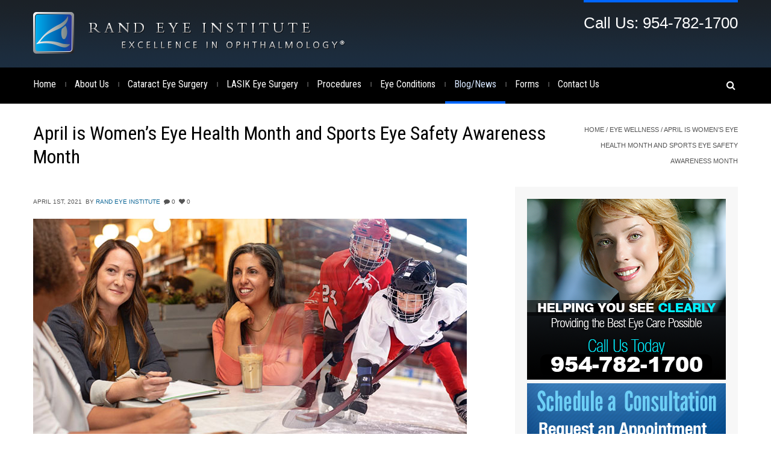

--- FILE ---
content_type: text/html; charset=UTF-8
request_url: https://www.randeye.com/april-is-women-eye-health-month-and-sports-eye-safety-awareness-month/
body_size: 6099
content:
<!DOCTYPE html>
<!--[if lt IE 7 ]><html class="ie ie6" lang="en-US"> <![endif]-->
<!--[if IE 7 ]><html class="ie ie7" lang="en-US"> <![endif]-->
<!--[if IE 8 ]><html class="ie ie8" lang="en-US"> <![endif]-->
<!--[if (gte IE 9)|!(IE)]><!-->
<html lang="en-US"><!--<![endif]-->
<head>
<meta charset="UTF-8" /> 


<title>April is Women’s Eye Health Month and Sports Eye Safety Awareness Month | Rand Eye Institute</title>
<script type="text/javascript">
	var $WP_ROOT_URL = "https://www.randeye.com";
</script>
<meta name='viewport' content='width=device-width, initial-scale=1, maximum-scale=1, user-scalable=0' />
<meta name="apple-mobile-web-app-capable" content="yes" />
<link rel="stylesheet" type="text/css" media="all" href="https://www.randeye.com/wp-content/themes/ewa/style.css" />
<!--[if IE]>
<style type="text/css">.social-share-buttons-wrapper li span { padding-top:4px; height:24px; } input[type=text].wpcf7-form-control.wpcf7-quiz { width:50% !important; }</style>
<![endif]-->
<!--[if lt IE 9]>
<link rel="stylesheet" type="text/css" media="all" href="https://www.randeye.com/wp-content/themes/ewa/css/ltie9.css" />
<![endif]-->
<link rel='stylesheet' href='https://fonts.googleapis.com/css?family=Roboto+Condensed|Raleway' type='text/css' />
<link rel="alternate" type="application/rss+xml" title="Rand Eye Institute &raquo; Feed" href="https://www.randeye.com/feed/" />
<link rel="alternate" type="application/rss+xml" title="Rand Eye Institute &raquo; Comments Feed" href="https://www.randeye.com/comments/feed/" />
<link rel='stylesheet' href='https://fonts.googleapis.com/css?family=Roboto+Condensed|Raleway' type='text/css' />
<link rel='stylesheet' id='ozy-main-css'  href='https://www.randeye.com/?ozy_action=main_css&#038;ver=1.6&#038;ozy_post_id=7127&#038;ver=3.5.2' type='text/css' media='all' />
<link rel='stylesheet' id='layerslider_css-css'  href='https://www.randeye.com/wp-content/plugins/LayerSlider/css/layerslider.css?ver=4.6.0' type='text/css' media='all' />
<link rel='shortcut icon' href='https://www.randeye.com/wp-content/uploads/2013/08/favico.png'/>
<link rel='apple-touch-icon' href='https://www.randeye.com/wp-content/uploads/2013/08/favico.png'/>
<link rel='apple-touch-icon' sizes='114x114' href='https://www.randeye.com/wp-content/uploads/2013/08/favicon114.png' />
<link rel='apple-touch-icon' sizes='144x144' href='https://www.randeye.com/wp-content/uploads/2013/08/favicon144.png' />
<meta name='msapplication-TileImage' content='https://www.randeye.com/wp-content/uploads/2013/08/favicon144.png' />
<script type='text/javascript' src='https://www.randeye.com/wp-includes/js/jquery/jquery.js?ver=1.8.3'></script>
<script type='text/javascript' src='https://www.randeye.com/wp-content/plugins/LayerSlider/js/layerslider.kreaturamedia.jquery.js?ver=4.6.0'></script>
<script type='text/javascript' src='https://www.randeye.com/wp-content/plugins/LayerSlider/js/jquery-easing-1.3.js?ver=1.3.0'></script>
<script type='text/javascript' src='https://www.randeye.com/wp-content/plugins/LayerSlider/js/jquerytransit.js?ver=0.9.9'></script>
<script type='text/javascript' src='https://www.randeye.com/wp-content/plugins/LayerSlider/js/layerslider.transitions.js?ver=4.6.0'></script>
<script type='text/javascript' src='https://www.randeye.com/wp-includes/js/comment-reply.min.js?ver=3.5.2'></script>
<link rel="EditURI" type="application/rsd+xml" title="RSD" href="https://www.randeye.com/xmlrpc.php?rsd" />
<link rel="wlwmanifest" type="application/wlwmanifest+xml" href="https://www.randeye.com/wp-includes/wlwmanifest.xml" /> 
<link rel='prev' title='Workplace Eye Wellness &#8211; Tips to Consider' href='https://www.randeye.com/workplace-eye-wellness-tips-to-consider/' />
<link rel='next' title='May is Healthy Vision Month' href='https://www.randeye.com/may-is-healthy-vision-month-2/' />
<meta name="generator" content="WordPress 3.5.2" />
<link rel='shortlink' href='https://www.randeye.com/?p=7127' />

<!-- All in One SEO Pack 2.0.3.1 by Michael Torbert of Semper Fi Web Design[321,420] -->
<meta name="description" content="The month of April reminds us of two very important topics: Women’s Eye Health and Sports Eye Safety month. Rand Eye Institute is very aware of the i" />

<link rel="canonical" href="https://www.randeye.com/april-is-women-eye-health-month-and-sports-eye-safety-awareness-month/" />
<!-- /all in one seo pack -->
</head>

<body class="single single-post postid-7127 single-format-standard wpb-js-composer js-comp-ver-3.5.3 vc_responsive">
	
	    
    
    <div class="full_cont" id="container-wrapper">

    <!--header-->
    <header id="first-header">
    
        <div id="header-wrapper-div" class="container">

            <!--logo-->
            <div id="logo" class="cfnt">
                <a href="https://www.randeye.com"><img src="https://www.randeye.com/wp-content/uploads/2013/08/TopBarLogoM.png" alt="Rand Eye Institute" class="retina"  data-retina-img="https://www.randeye.com/wp-content/uploads/2013/08/TopBarLogo.png" title="Rand Eye Institute"/></a>            </div>
            <!--/logo-->

            <!--social buttons & small menu-->
            <div id="header-top-menu" class="span6">
            	<div>
                <h1 style="font-size:1.6em; color:#FFF !important; font-family:Arial, Helvetica, sans-serif">Call Us: 954-782-1700</h1>
					<ul class="social-share-buttons-wrapper">
	</ul>
            	</div>
            </div>
            <!--/social buttons & small menu-->            
        </div>

		        
    </header>
    <!--/header-->

    <!--top navigation menu-->
	<div id="menu-wrapper" class="navbar navbar-inverse navbar-static-top">
		<div class="navbar-inner">
			<div class="container">
                               
	            <div class="nav-collapse collapse">
					<ul id="top_menu" class="nav"><li id="menu-item-14" class="menu-item menu-item-type-post_type menu-item-object-page menu-item-14"><a href="https://www.randeye.com/">Home</a></li>
<li class="menu-pipe">|</li><li id="menu-item-35" class="menu-item menu-item-type-post_type menu-item-object-page menu-item-35"><a href="https://www.randeye.com/about-us/">About Us</a></li>
<li class="menu-pipe">|</li><li id="menu-item-18" class="menu-item menu-item-type-post_type menu-item-object-page menu-item-18"><a href="https://www.randeye.com/cataract/">Cataract Eye Surgery</a></li>
<li class="menu-pipe">|</li><li id="menu-item-17" class="menu-item menu-item-type-post_type menu-item-object-page menu-item-17"><a href="https://www.randeye.com/lasik/">LASIK Eye Surgery</a></li>
<li class="menu-pipe">|</li><li id="menu-item-2306" class="menu-item menu-item-type-post_type menu-item-object-page menu-item-2306"><a href="https://www.randeye.com/procedures/">Procedures</a></li>
<li class="menu-pipe">|</li><li id="menu-item-19" class="menu-item menu-item-type-post_type menu-item-object-page menu-item-19"><a href="https://www.randeye.com/eye-conditions/">Eye Conditions</a></li>
<li class="menu-pipe">|</li><li id="menu-item-16" class="menu-item menu-item-type-post_type menu-item-object-page current_page_parent menu-item-16"><a href="https://www.randeye.com/blognews/">Blog/News</a></li>
<li class="menu-pipe">|</li><li id="menu-item-3179" class="menu-item menu-item-type-post_type menu-item-object-page menu-item-3179"><a href="https://www.randeye.com/rei-forms/">Forms</a></li>
<li class="menu-pipe">|</li><li id="menu-item-15" class="menu-item menu-item-type-post_type menu-item-object-page menu-item-15"><a href="https://www.randeye.com/contact-us/">Contact Us</a></li>
</ul>                    <form action="https://www.randeye.com/" id="navbar-search-form" class="pull-right">
                        <div id="navbar-search-wrapper"><input type="text" name="s" data-open="0" placeholder="Search" class="span2"/><span class="icon-search">&nbsp;</span></div>
                    </form>
                                    </div>
                
            	<!--mobile nav-->
                <div class="select-menu">
                    <a href="#"><i class="icon-reorder"></i>&nbsp;&nbsp;NAVIGATION MENU</a>
                </div>
                <!--/mobile nav-->                
            </div>
		</div>
	</div>
    <!--/top navigation menu-->

    <!--full width slider-->
    	
    <!--/full width slider-->

    <div id="body-wrapper">
					
        <!--page heading-->
        <div class="short" id="page-heading">
            
            <div class="container">
            
                <div class="row">
                    <!--title & subtitle-->
                    <div class="span9">
                        <h1>April is Women’s Eye Health Month and Sports Eye Safety Awareness Month</h1>                    </div>
                    <!--/title & subtitle-->
                    
                    	                    <!--bread crumbs-->
    	                <div class="span3" id="bread-crumbs-menu">
        	                <div class="breadcrumb"><a href="http://www.randeye.com">Home</a><span class="delimiter"> / </span><a href="https://www.randeye.com/category/eye-wellness/" title="View all posts in Eye Wellness">Eye Wellness</a> <span class="delimiter"> / </span>  April is Women’s Eye Health Month and Sports Eye Safety Awareness Month</div>            	        </div>
                	    <!--/bread crumbs-->
                                    </div>
            
            </div>
                
        </div>
        <!--/page heading-->
            <div class="container">        
     <div class="container">

    	<div class="row">
    	
        <div class="span8 ozy-page-content">
        
        <article id="post-7127" class="post-7127 post type-post status-publish format-standard hentry category-eye-wellness blog-post">
          
            <div class="blog-info-bar-details"><span class="post-date">April 1st, 2021</span><span>&nbsp;&nbsp;by <a href="https://www.randeye.com/author/rand-eye-institute/" title="Posts by Rand Eye Institute" rel="author">Rand Eye Institute</a></span>&nbsp;&nbsp;<span class="icon-comment">&nbsp;</span>0&nbsp;&nbsp;<span class="icon-heart" id="7127">&nbsp;</span><span>0</span></div>
<p><img class="alignnone size-full wp-image-7135" alt="Women Eye Health and Sport Eye Safety" src="/wp-content/uploads/2021/04/women-eye-health-040121.jpg" width="720" height="400" /></p>
<p>The month of April reminds us of two very important topics: Women’s Eye Health and Sports Eye Safety month. Rand Eye Institute is very aware of the importance of these two important topics as we see the daily consequences, they cause our patients. In Women’s Eyes Health prevention is key. This goes back to the <strong>importance of annual eye exams</strong>. On the other hand, for Sports Safety, protection is the name of the game. Keywords for April are <strong>Prevention</strong> and <strong>Protection</strong>.</p>
<p>The Prevent Blindness organization states that women have higher rates of eye diseases such as cataracts, glaucoma, and age-related macular degeneration than men. Women also tend to have a higher rate of dry eyes and often deal with vision changes due to hormonal changes, pregnancy, and menopause. It is important to note that women are usually the caregivers for the entire family, hence, the further importance of their eyesight. The National Eye Institute stated that women deal with greater instances of eye disorders because they tend to live longer lives than men. Therefore, women are more likely to undergo cancer treatments which affect their vision. Medications, Hormonal treatments, hormonal imbalances can produce vision changes. Annual Eye exams will detect most conditions which, if caught early, can be treated or controlled.</p>
<p>Sports Eye Safety is another important topic to reflect on. Accidents will happen when playing sports, but if you are protected, you will not get injured. Eye Protection should fit comfortably and protect eyes without compromising on your athletic performance. This is true especially when it comes to the health of your eyes.</p>
<h3>Here are some tips when buying sports protection:</h3>
<ul>
<li>Consult an eye care professional to get the best eye protection for your sports, hobbies, and lifestyle</li>
<li>Ask your eye doctor to fit you with prescription eye protection if you need glasses</li>
<li>Please remember that protection needs to be cushioned and well fitted to your face so that it does not cut the skin in case of contact with an object.</li>
<li>Make sure the purchased eye protection fits well. Consult with an eye professional.</li>
</ul>
<p>We are back to our two keywords. Prevention by attending your annual eye exams is very important for everybody but especially for women. And protection to prevent any injury. You can have fun and be fit without the fear of compromising your vision. Have a great and healthy month of April! Call 954-782-1700 for your annual eye exam.</p>
<p>&nbsp;</p>
      

            <div class="tag-bar icon-tag"></div>
        
        </article>
        
        <div class="wpb_row vc_row-fluid ">
	<div class="vc_span12 wpb_column column_container">
		<div class="wpb_wrapper">
			
	<div class="wpb_accordion wpb_content_element  not-column-inherit">
		<div class="wpb_wrapper wpb_accordion_wrapper ui-accordion">
			
		</div> 
	</div> 
		</div> 
	</div> 
</div>       
        <!--the author-->
                <h2 id="authort-box-title">About The Author</h2>

        <section class="author-box">
            <div>
                <img alt='' src='https://secure.gravatar.com/avatar/dad4038f901f4405a3ed6aa451cf50de?s=88&amp;d=blank&amp;r=G' class='avatar avatar-88 photo' height='88' width='88' />                                
                <p>
                    Rand Eye Institute - Excellence in Ophthalmology for over 40 years. Having Earned a Reputation as one of the most advanced eye surgery centers in the world, Rand Eye Institute is dedicated to excellence in ophthalmology.                    <br />
                    <span>View all posts by <a href="https://www.randeye.com/author/rand-eye-institute/" title="Posts by Rand Eye Institute" rel="author">Rand Eye Institute</a></span>
                </p>
            </div>
        </section>

        <!--/the author-->           
    	
	
	
			<p class="nocomments">Comments are closed.</p>
	
									    </div>
<div class='right-sidebar span4'>
			<!--sidebar-->
			<aside class="sidebar-generic">
<section class="sidebar-widget">			<div class="textwidget"><img src="/wp-content/uploads/2013/08/rei-calltoaction.png" alt="Call Us Today 800-782-1711" />
<br/>
<a href="/request-an-appointment/">
<img src="/wp-content/uploads/2013/08/rei-appointment.png" alt="Request and Appointment" />
</a></div>
		</section><section class="sidebar-widget"><h6>Press Releases</h6>			<div class="textwidget"><a href="/newspress-releases/"><h3 class="vmenu1 white1">News/Press Releases</h3></a></div>
		</section><section class="sidebar-widget">			<div class="textwidget"><a href="/procedures/">
<img src="/wp-content/uploads/2013/08/rei-procedures.png" alt="Our Procedures" /></a></div>
		</section>
			</aside>
			<!--/sidebar-->
</div>
    	</div>
    </div>
            
		</div>
		
	</div>
    
	    
    <!--bottom widget bar-->
    <footer id="bottom-widget-wrapper">
    	<div class="container">
            <div class="row">
                <section class="span3 sidebar-widget"><div class="h6-wrapper"><h6>Follow Us</h6></div>			<div class="textwidget"><p><a href="https://www.facebook.com/RandEyeInstitute"><img src="/wp-content/uploads/2013/08/facebook.png" width="38" height="38" alt="FaceBook" /></a>   <img src="/wp-content/uploads/2013/08/spacer.png" width="8" height="2" /><a href="https://www.youtube.com/user/RandEyeInstitute"> <img src="/wp-content/uploads/2013/08/th_YouTube.png" width="38" height="38" alt="YouTube" /></a> <img src="/wp-content/uploads/2013/08/spacer.png" alt="" width="8" height="2" /><a href="https://twitter.com/RandEyeVision"><img src="/wp-content/uploads/2013/08/twitter.png" width="38" height="38" alt="Twitter" /></a> <img src="/wp-content/uploads/2013/08/spacer.png" alt="" width="8" height="2" /> <a href="https://www.instagram.com/RandEyeInstitute/"> <img src="/wp-content/uploads/2013/08/Instagram-32x32.png" width="38" height="38" alt="Instagram" /></a></p></div>
		</section><section class="span3 sidebar-widget"><div class="h6-wrapper"><h6>Contact</h6></div>			<div class="textwidget">Rand Eye Institute, Deerfield Beach, Florida <br>
Copyright © 2025 Rand Eye Institute, Inc. All rights reserved. 
<p style="font-size:20px;">CALL US: 954-782-1700</p></div>
		</section><section class="span3 sidebar-widget"><div class="h6-wrapper"><h6>Resources</h6></div>			<div class="textwidget"><a href="/rei-forms/">Patient Forms</a> | <a href="/vision-correction/rand-surgical-pavillion/">Rand Surgical Pavillion</h3></a> | <a href="/career-opportunities/">Careers</a> | <a href="/insurance/">Insurance</a> | <a href="/virtual-tour/">Virtual Tour</a> | <a href="/educational-seminars/">Continuing Education Seminars</a> | <a href="/contact-us/">Driving Directions</a> |  <a href="/speakers-bureau/">Speakers Bureau</a> |  <a href="/privacy-policy/">Privacy Policy</a>

</div>
		</section><section class="span3 sidebar-widget"><div class="h6-wrapper"><h6>Links</h6></div>			<div class="textwidget"><a href="https://www.randeye.com">Home</a> | <a href="/about-us/">About Us</a> | <a href="/cataract/">Cataract</a> | <a href="/lasik/">LASIK</a> | <a href="/procedures/">Procedures</a> | <a href="/eye-conditions/">Eye Conditions</a> | <a href="/blognews/">Blog/News</a> | <a href="/links/">Links</a> | <a href="/contact-us/">Contact Us</a></div>
		</section>            </div>
		</div>
    </footer>
    <!--/bottom widget bar-->    
	    
    <!--footer-->
    <footer id="footer-wrapper">
	    <div class="container">
    	    <div class="row">
        	    	        </div>
    	</div>
    </footer>
    <!--/footer-->

	</div>
    
    <!--back to top button-->
	<div id="backToTop">Back to Top</div>
	
	<style type="text/css">
#bottom-widget-wrapper section:nth-child(4n+1) { clear:both; }
</style>
<link rel='stylesheet' id='font-awesome-css-css'  href='https://www.randeye.com/wp-content/themes/ewa/font-awesome/css/font-awesome.css?ver=3.5.2' type='text/css' media='all' />
<link rel='stylesheet' id='jquery-mobile-menu-css-css'  href='https://www.randeye.com/wp-content/themes/ewa/scripts/mobile-menu/style.css?ver=3.5.2' type='text/css' media='all' />
<link rel='stylesheet' id='font-social-css'  href='https://www.randeye.com/wp-content/themes/ewa/font-social/stylesheet.css?ver=3.5.2' type='text/css' media='all' />
<link rel='stylesheet' id='jquery-tiptip-css-css'  href='https://www.randeye.com/wp-content/themes/ewa/css/tiptip.css?ver=3.5.2' type='text/css' media='all' />
<link rel='stylesheet' id='prettyphoto-css'  href='https://www.randeye.com/wp-content/themes/ewa/vc/js_composer/assets/js/prettyphoto/css/prettyPhoto.css?ver=3.5.3' type='text/css' media='screen' />
<link rel='stylesheet' id='js_composer_front-css'  href='https://www.randeye.com/wp-content/themes/ewa/vc/js_composer/assets/css/js_composer_front.css?ver=3.5.3' type='text/css' media='screen' />
<link rel='stylesheet' id='ui-custom-theme-css'  href='https://www.randeye.com/wp-content/themes/ewa/vc/js_composer/assets/ui-custom-theme/jquery-ui-less.custom.css?ver=3.5.3' type='text/css' media='screen' />
<script type='text/javascript' src='https://www.randeye.com/wp-content/themes/ewa/scripts/mobile-menu/jquery.accordion.js'></script>
<script type='text/javascript' src='https://www.randeye.com/wp-content/themes/ewa/scripts/jquery/jquery.easing.1.3.js'></script>
<script type='text/javascript' src='https://www.randeye.com/wp-content/themes/ewa/scripts/jquery/tiptip.js'></script>
<script type='text/javascript' src='https://www.randeye.com/wp-content/themes/ewa/scripts/autocomplete/jquery.autocomplete.min.js'></script>
<script type='text/javascript' src='https://www.randeye.com/wp-content/themes/ewa/scripts/bootstrap.min.js'></script>
<script type='text/javascript' src='https://www.randeye.com/wp-content/themes/ewa/scripts/jquery/parallax.js'></script>
<script type='text/javascript' src='https://www.randeye.com/wp-content/themes/ewa/scripts/jquery/jqfloat.min.js'></script>
<script type='text/javascript' src='https://www.randeye.com/wp-content/themes/ewa/scripts/jquery/jquery.rotate.js'></script>
<script type='text/javascript' src='https://www.randeye.com/wp-content/themes/ewa/scripts/ewa.js'></script>
<script type='text/javascript' src='https://www.randeye.com/wp-content/themes/ewa/vc/js_composer/assets/js/prettyphoto/js/jquery.prettyPhoto.js?ver=3.5.3'></script>
<script type='text/javascript' src='https://www.randeye.com/wp-content/themes/ewa/vc/js_composer/assets/js_composer_front.js?ver=3.5.3'></script>
<script type='text/javascript' src='https://www.randeye.com/wp-includes/js/jquery/ui/jquery.ui.core.min.js?ver=1.9.2'></script>
<script type='text/javascript' src='https://www.randeye.com/wp-includes/js/jquery/ui/jquery.ui.widget.min.js?ver=1.9.2'></script>
<script type='text/javascript' src='https://www.randeye.com/wp-includes/js/jquery/ui/jquery.ui.accordion.min.js?ver=1.9.2'></script>
<script type="text/javascript">
/* <![CDATA[ */

					function relocate_persistent_header() {
						var header_bar = jQuery("#menu-wrapper");
						if(header_bar.hasClass("floater-bar")) {
							header_bar.css("left", ((jQuery(window).width() / 2) - header_bar.width() / 2) + "px");
						}else{
							header_bar.css("left", "");
						}
					}
					
					jQuery(document).ready(function($)
					{	
						var $header_top_pos = $("#menu-wrapper").offset().top + 20;   
						function ozy_check_floating_position() {
							if ($(window).scrollTop() > $header_top_pos) {
								$("#menu-wrapper").addClass("floater-bar");
							} else {
								$("#menu-wrapper").removeClass("floater-bar");
							}
							relocate_persistent_header();
						}
						$(window).scroll(function() { ozy_check_floating_position(); });
	
						ozy_check_floating_position();
					});
					
					jQuery(window).resize(function()
					{
						relocate_persistent_header();
					});
				

/* ]]> */
</script>

<!-- Google tag (gtag.js) -->
<script async src="https://www.googletagmanager.com/gtag/js?id=G-C73652FHV6"></script>
<script>
  window.dataLayer = window.dataLayer || [];
  function gtag(){dataLayer.push(arguments);}
  gtag('js', new Date());

  gtag('config', 'G-C73652FHV6');
</script>

    
</body>
</html>

--- FILE ---
content_type: text/css
request_url: https://www.randeye.com/wp-content/themes/ewa/style.css
body_size: 12229
content:
/*
Theme Name: EWA
Description: EWA Rand Eye Institute
Author: J Lora
Author URI: http://www.randeye.com
License: GNU General Public License version 3.0
License URI: http://www.gnu.org/licenses/gpl-3.0.html
Version: 1.7
Theme URI: http://www.randeye.com
Tags: black, blue, white, two-columns, custom-header, custom-background, threaded-comments, sticky-post, translation-ready, editor-style, custom-menu
*/

@import url(css/bootstrap.css);

/*************************************************************
reset everything
*************************************************************/
html, body, div, span, applet, object, iframe,
h1, h2, h3, h4, h5, h6, p, blockquote, pre,
a, abbr, acronym, address, big, cite, code,
del, dfn, em, img, ins, kbd, q, s, samp,
small, strike, strong, sub, sup, tt, var,
b, u, i, center,
dl, dt, dd, ol, ul, li,
fieldset, form, label, legend,
table, caption, tbody, tfoot, thead, tr, th, td,
article, aside, canvas, details, embed, 
figure, figcaption, footer, header, hgroup, 
menu, nav, output, ruby, section, summary,
time, mark, audio, video {margin: 0; padding: 0; border: 0; font-size: 100%; font: inherit; vertical-align: baseline;}

/* HTML5 display-role reset for older browsers */
article, aside, details, figcaption, figure, 
footer, header, hgroup, menu, nav, section {display: block;}
body {line-height: 1;}
ol, ul {list-style: none;}
blockquote, q {quotes: none;}
blockquote:before, blockquote:after,
q:before, q:after {content: ''; content: none;}
table {border-collapse: collapse; border-spacing: 0;}
form {display:inline;}

*{
	outline: none !important;	
}

/*Prevent Safari from adjusting text size on rotate*/
html, body, form, fieldset, p, div, h1, h2, h3, h4, h5, h6 {
    -webkit-text-size-adjust:none;
}

/*************************************************************
globals
*************************************************************/

.navbar-fixed-top,
.navbar-fixed-bottom,
.navbar-static-top {
	margin-left:0 !important;
	margin-right:0 !important;
}

.padding-box-20 {
	padding:20px !important;
}

.wide_cont {
    margin: 0 auto;
	max-width: 1240px !important;
	position:relative;
	z-index:2;	
}

.full_cont {
    margin: 0 auto;
	max-width:100% !important;
	position:relative;
	z-index:2;
}

.wide_cont #menu-wrapper {
	max-width:1240px !important;
	margin:0 auto !important;
}

/*.wide_cont */
.nav > li.menu-item:first-child > a {
	padding-left:0px !important;
}

#first-header {
	width:100%;
}

#first-header #logo {
	float:left;
	margin:20px 0 20px 0px;
}

#first-header #logo>h1,
#first-header #logo>h1>a,
#first-header #logo>h2 {
	text-decoration:none !important;
}

#first-header #header-wrapper-div {
	margin:0 auto;
}

#body-wrapper {
	max-width:100% !important;
	margin:0 auto;
}

#body-wrapper a {
	text-decoration:none;
}

#body-wrapper a:hover {
	text-decoration:underline;
}

#body-wrapper .container {
	margin:0 auto 30px auto;
}

#body-wrapper .container p {
	margin: 0;
	padding-top: .50em;
	padding-bottom: .50em;	
}

#body-wrapper .container p strong,
#body-wrapper .container p b {
	font-weight:bold;
}

#body-wrapper .container p em{
	font-style:italic;
}

#menu-wrapper .container {
	margin:0 auto;
	min-height:60px;
}

#menu-wrapper #top_menu {
	line-height:60px;
}

#menu-wrapper #top_menu a {
	text-decoration:none;
	
	transition: all 0.1s ease-in-out 0s;	
		-webkit-transition: all 0.1s ease-in-out 0s;
		-moz-transition: all 0.1s ease-in-out 0s;	
}

#top_menu ul a i {
	padding-right:5px !important;
}

#menu-wrapper #top_menu .menu-pipe:first-child {
	display:none;
}

#menu-wrapper #top_menu .menu-pipe {
	line-height:60px;
	color:#808080;
	font-size:8px;
	width:1px !important;
	font-family:Arial, Helvetica, sans-serif !important;
}

#header-top-menu {
	float:right;
}

#header-top-menu>div {
	float:right;
	display:inline-block;
	border-top:4px solid red;	
	padding-top:22px;
}

#top-small-menu {
	float:right;
	line-height:28px;
	margin-right:15px;
}

#top-small-menu li {
	float:left;
}

#top-small-menu li,
#top-small-menu li a {
	font-size:11px;
	color:#ffffff;
	text-decoration:none;
}

#top-small-menu li a:hover {
	text-decoration:underline;
}

#top-small-menu li.pipe {
	padding:0 5px;	
}

#top-small-menu li img {
	margin-right:5px;
}

.social-share-buttons-wrapper {
	float:right;
}

.social-share-buttons-wrapper li {
	display:block;
	margin-left:3px;
	width:28px;
	height:28px;	
}

.social-share-buttons-wrapper li a,
.social-share-buttons-wrapper li a span {
	text-decoration:none !important;
}

.social-share-buttons-wrapper li:first-child {
	margin-left:0px;
}

.social-share-buttons-wrapper li,
.social-share-buttons-wrapper li span {
	float:left;
	width:28px;
	height:28px;
	font-size:28px;
	line-height:28px;
	text-align:center;
}

.social-share-buttons-wrapper li span {
	background-color:#999999;	
}

.social-share-buttons-wrapper li:hover span {
	background-color:#000000;
}

@media
only screen and (-webkit-min-device-pixel-ratio : 1.5),
only screen and (min-device-pixel-ratio : 1.5),
only screen and (-ms-high-contrast: active), 
(-ms-high-contrast: none) {
	.social-share-buttons-wrapper li span {
		padding-top:3px !important;
		height:25px !important;
	}
}

q,
blockquote {
	padding:20px;
	margin:20px 0 20px 0;
}

.font120percent {
	font-size:120% !important;
}

#body-wrapper .ozy-page-content hr { height:1px; width:90%; margin-bottom:20px; border:0; }

.in-page-social-buttons>div {
	float:left;
	margin-right:20px !important;
	width:70px !important;
}

.margin-top-30 {
	margin-top:30px !important;
}

.margin-bottom-0 {
	margin-bottom:0px !important;
}

/*hide pinterest iframe, its breaking layout (adding space end of the page)*/
iframe[class^="PIN_"] {
	display:none !important;
}

/*hide track description while audio player getting loaded*/
#fap>span {
	display:none;
}

/*wpml*/
#lang_sel {
	float:right;
	margin-right:20px;
}

/*prettyphoto*/ 
.pp_description {
	color:#000000 !important;
}

/*************************************************************
footer
*************************************************************/

#footer-wrapper section:last-child {
	text-align:right;
}

#footer-wrapper section:first-child {
	text-align:left !important;
}

#footer-wrapper .row section {
	padding:18px 0 18px 0;

}

#footer-wrapper section a {
	text-decoration:none;
}

#footer-wrapper section a:hover {
	text-decoration:underline;
}

/*************************************************************
bootstrap navigation hover fix & bootstrap overrides
*************************************************************/
.dropdown-submenu > .dropdown-menu {
	margin-top:0px !important;
}

.sidebar-nav {
    padding: 9px 0;
}

.navbar .nav > li > a {
	padding:0px 15px !important;
}

/*add some extra space to first and last elements of the first level sub menu*/
#top_menu .menu-item .depth_0 li:first-child > a{
	padding-top:10px !important;
}

#top_menu .menu-item .depth_0 li:last-child > a {
	padding-bottom:10px !important;
}

.dropdown-menu .sub-menu {
    left: 100%;
    position: absolute;
    top: 0;
    visibility: hidden;
    margin-top: -1px;
}

.dropdown-menu li:hover .sub-menu {
    visibility: visible;
}

.dropdown:hover .dropdown-menu {
    display: block;
}

.nav-tabs .dropdown-menu, .nav-pills .dropdown-menu, .navbar .dropdown-menu {
	margin-top: 0;
}

.navbar .sub-menu:before {
    border-left: none;
    border-right: 7px solid rgba(0, 0, 0, 0.2);
    left: -7px;
    top: 10px;
}
.navbar .sub-menu:after {
    border-left: none;
    border-right: 6px solid #fff;
    left: 10px;
    top: 11px;
    left: -6px;
}

/*************************************************************
page heading
*************************************************************/
#bread-crumbs-menu {
	text-align:right;
	text-transform:uppercase; /*remove this line if you like to use smallcaps or having language based issues*/
}

#page-heading {
	position:relative;
	margin:0 auto 30px auto !important;
	max-width:1170px;
}

#page-heading>.container {
	margin-bottom:0px !important;
}

#page-heading.page-heading-fluid {
	max-width:100% !important;
}

#page-heading.page-heading-fluid h1,
#page-heading.page-heading-fluid h2 {
	margin-left:0px !important;
}

#page-heading.page-heading-fluid #bread-crumbs-menu>.breadcrumb {
	padding-right:0px !important;
}

#page-heading #bread-crumbs-menu a:hover {
	text-decoration:underline !important;
}

/*************************************************************
footer widget bar
*************************************************************/
#bottom-widget-wrapper section {
	position:relative;
	margin-bottom:40px;	
}

#bottom-widget-wrapper section a {
	text-decoration:none;
}

#bottom-widget-wrapper section>.h6-wrapper {
	position:relative;
	margin-top:-18px !important;
	margin-bottom:40px;
}

#bottom-widget-wrapper section>.h6-wrapper>h6 {
	padding:10px 10px;
	display:inline-block;
}

/*************************************************************
add-on components
*************************************************************/
.progress-bar>div {
	text-align:left !important;
	width:1px;
	white-space: nowrap;
	padding:5px 10px 5px 10px;
	margin:10px 0 10px 0;
}

.shortcode-btn {
	margin:10px 10px 10px 0 !important;
	display:inline-block;
}

.shortcode-btn>span {
	margin:0px !important;
}

/*************************************************************
visual composer override
*************************************************************/
.wpb_googleplus_type_standard>div>iframe,
.wpb_googleplus_type_standard>div,
.fb_type_standard iframe,
.fb_type_button_count iframe {
	max-width:100% !important;
}

.wpb_button {
	transition: all 0.2s ease-in-out 0s !important;	
		-webkit-transition: all 0.2s ease-in-out 0s !important;
		-moz-transition: all 0.2s ease-in-out 0s !important;	
}

.flex-control-paging li a,
.flexslider {
	border: none !important;
	-moz-border-radius:0px !important;
	-webkit-border-radius:0px !important;
	-o-border-radius:0px !important;
	border-radius:0px !important;
	box-shadow: none !important;
	-moz-box-shadow: none !important;
	-webkit-box-shadow: none !important;
}

.flex-caption {
	background-color:transparent !important;
	padding-left:0 !important;
	padding-right:0 !important;
}

.wpb_gallery .flex-direction-nav a,
.wpb_gallery .nivo-directionNav a {
	background-image:url(images/sliderarrow.png) !important;
	width:68px !important;
	height:68px !important;
	top:50%;
	margin-top:-34px !important;
	text-indent:-9999px;
}

.wpb_gallery .flex-direction-nav .flex-next, .wpb_gallery .nivo-directionNav .flex-next, .wpb_gallery .flex-direction-nav .nivo-nextNav, .wpb_gallery .nivo-directionNav .nivo-nextNav {
	background-position:0 -68px !important;
}

.wpb_gallery .wpb_gallery_slides .nivo-controlNav, .wpb_gallery .wpb_gallery_slides .flex-control-nav {
	position:absolute !important;
	bottom:20px !important;
	width:100% !important;
	right:inherit !important;
	top:inherit !important;
	height:10px !important;
}

.wpb_posts_slider .wpb_gallery_slides .nivo-controlNav, .wpb_posts_slider .wpb_gallery_slides .flex-control-nav {
	position:absolute !important;
	bottom:inherit !important;
	width:100% !important;
	right:inherit !important;
	top:20px !important;
	height:10px !important;
}

.wpb_gallery .wpb_gallery_slides .nivo-controlNav a, .wpb_gallery .wpb_gallery_slides .flex-control-nav a {
	float:none !important;
	display:inline-block;
	height:6px !important;	
	width:16px !important;
	text-align:center;
}

.wpb_tour .wpb_tour_tabs_wrapper .wpb_content_element p {
    padding: 15px 15px 15px 0 !important;
}

.wpb_tour .wpb_tour_tabs_wrapper .ui-tabs-nav>li {
	margin:0 0 1px 0 !important;
}

.wpb_call_to_action {
	border: none !important;
}

.wpb_button.wpb_ozy_auto { 
	background-image:none;
	border-radius:0 !important;
	border:none !important;
	text-shadow:none !important;
	box-shadow:none !important;
}

.wpb_button.wpb_ozy_auto.wpb_btn-large {
	font-size:200% !important;
	line-height:100% !important;
}

.wpb_button.wpb_ozy_auto.wpb_btn-small {
	font-size:85% !important;
	line-height:85% !important;
}

.wpb_button.wpb_ozy_auto.wpb_btn-mini {
	font-size:65% !important;
	line-height:65% !important;
}

.categories_filter a:hover,
.wpb_tour_next_prev_nav a:hover,
.ui-tabs-nav a:hover,
.ui-accordion-header a:hover,
.wpb_wrapper a.prev:hover,
.wpb_wrapper a.next:hover {
	text-decoration:none !important;
}

.wpb_alert {
	-moz-border-radius:0 !important;
	-webkit-border-radius:0 !important;
	border-radius: 0 !important;
}

.wpb_heading {
	margin-bottom:20px;
}

.title-with-icon {
	display:table !important;
	cursor:default;
}

.title-with-icon.top-style {
	text-align:center !important;	
	width:100%;	
}

.title-with-icon>h1,
.title-with-icon>h2,
.title-with-icon>h3,
.title-with-icon>h4,
.title-with-icon>h5,
.title-with-icon>h6 {
	display:table-cell;/* !important*/
	vertical-align:middle !important;
	border-left:15px solid transparent;
	/*float:left;*/
}

.title-with-icon>h1.no-icon,
.title-with-icon>h2.no-icon,
.title-with-icon>h3.no-icon,
.title-with-icon>h4.no-icon,
.title-with-icon>h5.no-icon,
.title-with-icon>h6.no-icon {
	border-left:none !important;
}

.title-with-icon.top-style>h1,
.title-with-icon.top-style>h2,
.title-with-icon.top-style>h3,
.title-with-icon.top-style>h4,
.title-with-icon.top-style>h5,
.title-with-icon.top-style>h6 {
	display:block !important;
	float:none !important;
	border-left:none !important;
}

.title-with-icon.top-style>span:after,
.title-with-icon.top-style>a>span:after {
	display:table !important;
	clear:both !important;
	content:'' !important;
}

.title-with-icon.top-style>span,
.title-with-icon.top-style>a>span {
	margin-right:0px !important;
	float:none !important;
	display:block !important;
	margin:0 auto 20px auto !important;
	text-decoration: none !important;
}

.title-with-icon.top-style>a {
	text-decoration: none !important;
}

.title-with-icon>span.medium,
.title-with-icon>span.large, 
.title-with-icon>span.xlarge,
.title-with-icon>span.xxlarge,
.title-with-icon>a>span.medium,
.title-with-icon>a>span.large, 
.title-with-icon>a>span.xlarge,
.title-with-icon>a>span.xxlarge {
	width:40px;
	height:40px;
	line-height:40px !important;
	font-size:22px !important;
	text-align:center;
	display:inline-block !important;
	background-image:none !important;
	text-decoration:none !important;
}

.title-with-icon>span.large,
.title-with-icon>a>span.large {
	width:52px;
	height:52px;
	line-height:52px !important;
	font-size:26px !important;
}

.title-with-icon>span.xlarge,
.title-with-icon>a>span.xlarge {
	width:64px;
	height:64px;
	line-height:64px !important;
	font-size:32px !important;
}

.title-with-icon>span.xxlarge,
.title-with-icon>a>span.xxlarge {
	width:128px;
	height:128px;
	line-height:128px !important;
	font-size:64px !important;
}

.title-with-icon>span.rounded,
.title-with-icon>a>span.rounded {
	border-bottom:none !important;
}

.title-with-icon>span.medium.rounded,
.title-with-icon>a>span.medium.rounded {

	-moz-border-radius:40px;
	-webkit-border-radius:40px;
	border-radius:40px;
}

.title-with-icon>span.large.rounded,
.title-with-icon>a>span.large.rounded {
	-moz-border-radius:52px;
	-webkit-border-radius:52px;
	border-radius:52px;
}

.title-with-icon>span.xlarge.rounded,
.title-with-icon>a>span.xlarge.rounded {
	-moz-border-radius:64px;
	-webkit-border-radius:64px;
	border-radius:64px;
}

.title-with-icon>span.xxlarge.rounded,
.title-with-icon>a>span.xxlarge.rounded {
	-moz-border-radius:128px;
	-webkit-border-radius:128px;
	border-radius:128px;
}

.title-with-icon>span.clear,
.title-with-icon>a>span.clear {
	background-color:transparent !important;
	border-bottom:none !important;
}

/*revolution slider & layer slider arrows & cute slider*/
.rev-slider-inner .rev_slider_wrapper {
	margin-top:30px !important;
}

.br-previous,
.ls-nav-prev,
.rev_slider_wrapper .tp-leftarrow {
	background-image:url(images/sliderarrow.png) !important;
	width:68px !important;
	height:68px !important;
	background-position:0px 0px !important;
	top:50% !important;	
}

.br-next,
.ls-nav-next,
.rev_slider_wrapper .tp-rightarrow {
	background-image:url(images/sliderarrow.png) !important;
	width:68px !important;
	height:68px !important;
	background-position:0px -68px !important;
	top:50% !important;
}

.br-next, .br-previous, .ls-nav-prev, .ls-nav-next {
	margin-top:-34px !important;
}

/*custom flickr badge*/
.flickr-badge-wrapper a img {
	margin:0 2px 2px 0 !important;
	vertical-align:bottom;
}

/*custom twitter style*/
.wpb_twitter_widget.big-tweet .tweet_list li {
	border-bottom:none !important;
	text-align:center;
}

.wpb_twitter_widget.big-tweet .icon-twitter {
	color: #00aced !important;
	font-size:30px;
	display:inline-block !important;
	width:100%;
	text-align:center;
	padding:20px 0 20px 0;
	background-image:none !important;
}

.wpb_twitter_widget.big-tweet .tweet_list li .tweet_text,
.wpb_twitter_widget.big-tweet .tweet_list li .tweet_text * {
	font-size:24px !important;
	line-height:32px;
	font-weight:lighter;
}

.wpb_twitter_widget.big-tweet .twitter_follow_button_wrap {
	text-align:center;
}

.wpb_twitter_widget.big-tweet .twitter_follow_button_wrap .twitter_follow_button {
	background-image: none !important;
	padding-left:0 !important;
}

.wpb_carousel.no-title-carousel {
	margin-top:-25px ;
}
.wpb_carousel.no-title-carousel .wpb_wrapper .teaser_grid_container {
	margin-top:35px;
}

/*************************************************************
portfolio
*************************************************************/

#post-navigation a {
	text-indent:-9999px;
	display:block;
	width:34px !important;
	height:34px !important;
	float:left;
	margin-left:1px !important;
	background-color:#000000;	
	background-image:url(images/nav-arrows.png);
	background-repeat:no-repeat;
}

#post-navigation a.nav-left {
	background-position:-68px 0px;
}

#post-navigation a.nav-th {
	background-position:-34px 0px;	
}

.view_project_link_button {
	display: block;
	float:left;
	line-height:34px !important;
	text-decoration:none !important;
	font-size:12px !important;
	padding:0 10px 0 10px;
	margin-bottom:20px;
}

.post-portfolio-icons {
	position:absolute;
	right:0px;
	top:0px;
	width:100px;
	height:60px;
	z-index:2;
	
	display:none;
}

.teaser_grid_container li:hover {
	z-index:2999 !important;
}

/*.related-posts-carousel li,*/
.teaser_grid_container li .post-portfolio {
	overflow:hidden !important;
}

/*.related-posts li {
	float:left;
	margin:5px;
}

.related-posts li span {
	display:block;
	float:left;
}*/

.related-post > img {
	float:left;
	margin:0 15px 15px 0;
}

/*.related-posts-carousel about posts & portfolio so I decide to put here*/

/*.related-posts-carousel {
	margin-top:30px;
}*/

/*.related-posts-carousel li img,*/
.teaser_grid_container li .post-portfolio-title .category-label,
.teaser_grid_container li .post-portfolio img {
	transition: all 0.4s ease-in-out;	
		-moz-transition: all 0.4s ease; /* Enable CSS3 transition on all props */
		-webkit-transition: all 0.4s ease-in-out;
		-o-transition: all 0.4s ease-in-out;
		-ms-transition: all 0.4s ease-in-out;	
}

/*.related-posts-carousel li:hover img,*/
.teaser_grid_container li:hover .post-portfolio img {
	transform: scale(1.1, 1.1);	
		-moz-transform: scale(1.1, 1.1);
		-webkit-transform: scale(1.1, 1.1);
		-ms-transform: scale(1.1, 1.1);
		-o-transform: scale(1.1, 1.1);
}

.post-portfolio-icons .icon-plus,
.post-portfolio-icons .icon-search {
	background-image:none !important;

	transition: all 0.2s ease-in-out 0s;	
	-webkit-transition: all 0.2s ease-in-out 0s;
	-moz-transition: all 0.2s ease-in-out 0s;	
	
	font-size:16px !important;
	
	-webkit-backface-visibility:hidden;	
}

.teaser_grid_container li,
.teaser_grid_container li .post-portfolio {
	position:relative;
}

.teaser_grid_container li .post-portfolio a img {
	vertical-align:bottom;
}

.teaser_grid_container li:hover .post-portfolio-icons,
.isotope-item:hover .post-portfolio-icons {
	display:inline-block !important;
}

.post-portfolio-icons .icon-plus:hover,
.post-portfolio-icons .icon-search:hover {
	opacity:0.8;
	-webkit-opacity:0.8;
	-moz-opacity:0.8;
	-ms-filter: "progid:DXImageTransform.Microsoft.Alpha(Opacity=80)";
	filter: alpha(opacity=80);	
}

.post-portfolio-icons .icon-plus,
.post-portfolio-icons .icon-search {	
	position:absolute !important;
	right:20px;
	top:20px !important;
	width:34px !important;
	height:34px !important;
	line-height:34px !important;
	text-align:center !important;
	background-color:#F06;
	text-decoration:none !important;
	
	z-index:15 !important;	
}

.post-portfolio-icons .icon-plus {
	right:57px !important;
}

.grid_layout-portfolio .post-portfolio-title {
	position:absolute !important;
	bottom:0px !important;
}

.grid_layout-portfolio .post-portfolio-title .post-title {
	padding:0 20px 20px 20px;
	text-decoration:none;
}

.grid_layout-portfolio .post-portfolio-title .category-label {
	display:inline-block;
	margin-bottom:10px;
	padding:10px 20px 10px 20px;
	background-color:#000000;
}

.grid_layout-portfolio-classic .post-portfolio-title .category-label:empty,
.grid_layout-portfolio .post-portfolio-title .category-label:empty {
	display:none !important;
}

.grid_layout-portfolio-classic .isotope-item:hover .post-portfolio-title .post-title,
.grid_layout-portfolio .isotope-item:hover .post-portfolio-title .post-title {
	text-decoration:underline;
}

.grid_layout-portfolio-classic .categories_filter,
.grid_layout-portfolio .categories_filter {
	padding:20px 0 10px 0 !important;
	margin-bottom:30px !important;
}

.grid_layout-portfolio-classic .post-portfolio-title {
	padding:20px;
}

/*carousel*/
.wpb_carousel .post-portfolio-title {
	position:absolute !important;
	bottom:0px !important;
}

.wpb_carousel .prev,
.wpb_carousel .next {
	text-indent:-9999px;
	width:35px !important;
	height:20px !important;
	background-image: url(images/sliderarrow-mini.png) !important;
	background-repeat: no-repeat !important;
	padding:0 !important;
	line-height:0 !important;
	margin:0 !important;
}

.wpb_carousel .next {
	background-position:-35px !important;
}

.wpb_carousel .prev {
	right:36px !important;
}

/*************************************************************
contact 7 form
*************************************************************/
form input[type=text],
form input[type=password],
form input[type=file],
form input[type=email],
form input[type=color],
form input[type=date],
form input[type=datetime],
form input[type=datetime-local],
form input[type=month],
form input[type=number],
form input[type=range],
form input[type=search],
form input[type=tel],
form input[type=time],
form input[type=url],
form input[type=week],
form textarea,
.wpcf7-form input[type=text],
.wpcf7-form input[type=password],
.wpcf7-form input[type=file],
.wpcf7-form input[type=email],
.wpcf7-form input[type=color],
.wpcf7-form input[type=date],
.wpcf7-form input[type=datetime],
.wpcf7-form input[type=datetime-local],
.wpcf7-form input[type=month],
.wpcf7-form input[type=number],
.wpcf7-form input[type=range],
.wpcf7-form input[type=search],
.wpcf7-form input[type=tel],
.wpcf7-form input[type=time],
.wpcf7-form input[type=url],
.wpcf7-form input[type=week],
.wpcf7-form select,
.wpcf7-form textarea {
	border:1px solid #d4d4d4;
	width:100%;
	padding:5px;
	line-height:28px;
	font-weight:normal;

		-moz-box-sizing:border-box;
		-webkit-box-sizing:border-box;
	box-sizing:border-box;
}

form select {
	border:1px solid #d4d4d4;
	padding:5px;
	line-height:28px;
	font-weight:normal;

		-moz-box-sizing:border-box;
		-webkit-box-sizing:border-box;
	box-sizing:border-box;	
	display:block;
	clear:both;
}

form input:focus[type=text],
form select:focus,
form textarea:focus,
form input:focus[type=text],
form input:focus[type=email],
form input:focus[type=color],
form input:focus[type=date],
form input:focus[type=datetime],
form input:focus[type=datetime-local],
form input:focus[type=month],
form input:focus[type=number],
form input:focus[type=range],
form input:focus[type=search],
form input:focus[type=tel],
form input:focus[type=time],
form input:focus[type=url],
form input:focus[type=week],
form select:focus,
form textarea:focus {
    outline:none;
    border-color:#d4d4d4;
    box-shadow:0 0 10px #d4d4d4;
}

form,
.wpcf7 {
	margin-bottom:20px !important;
}

form>p
.wpcf7-form>p {
	font-weight:bold;
}

form>p>span,
.wpcf7-form>p>span {
	display:block !important;
	margin:10px 0 10px 0 !important;
}

form>p>span,
.wpcf7-form>p>span.required {
	display:inline !important;
}

.wpcf7-submit {
	border:none;
	cursor:pointer;
	padding:9px 14px;
}

.wpcf7-form-control-wrap>span {
	color:#000000 !important;
}

/*************************************************************
mail chimp signup
*************************************************************/
#mc_signup_form {
    background-color: transparent !important ;
	border:none !important;
    color:inherit !important;
    padding: 0px !important;
}

#mc_signup_form input[type=text],
#mc_signup_form select,
#mc_signup_form textarea {
	border:1px solid #d4d4d4;
	width:100%;
	padding:5px;
	line-height:28px;
	font-weight:normal;

		-moz-box-sizing:border-box;
		-webkit-box-sizing:border-box;
	box-sizing:border-box;
}

#mc_signup_form input:focus[type=text],
#mc_signup_form select:focus,
#mc_signup_form textarea:focus {
    outline:none;
    border-color:#d4d4d4;
    box-shadow:0 0 10px #d4d4d4;
}

#mc_signup_form  .mc_merge_var {
	margin-bottom:10px;
}

#mc_signup_form  .mc_merge_var label {
	font-weight:bold;
	margin-bottom:5px;
	display:inline-block;
}

#mc_signup_form  .mergeRow {
	display:none;
}

#mc_signup_form  .mergeRow input[type=radio] {
	margin-right:5px;
}

#mc_display_rewards {
	display:none !important;
}

.mc_signup_submit {
	text-align:right !important;
}

#mc_signup_submit {
	border:none !important;
	padding: 9px 14px;
}

/*************************************************************
blog
*************************************************************/

.blog-post-title *{
	text-decoration:none;
}

.blog-post-title {
	margin:0 0 10px 0;
}

.blog-big-photo {
	position:relative;
	overflow:hidden;
}

.blog-big-photo:hover>a>span {	
	top:50%;
	top:-moz-calc(50% - 22px); /*22px half height of the zoom button*/
		top:-webkit-calc(50% - 22px);
		top:calc(50% - 22px);
		
	opacity:1;
	-moz-opacity:1;
	-webkit-opacity:1;
	-ms-filter: "progid:DXImageTransform.Microsoft.Alpha(Opacity=100)";
	filter: alpha(opacity=100);	
}

.blog-big-photo>a>span {
	position:absolute;	
	display:block;
	width:100%;

	transition: all 0.2s ease-in-out 0s;	
		-webkit-transition: all 0.2s ease-in-out 0s;
		-moz-transition: all 0.2s ease-in-out 0s;
	
	top:-64px;
	
	opacity:0;
	-moz-opacity:0;
	-webkit-opacity:0;
	-ms-filter: "progid:DXImageTransform.Microsoft.Alpha(Opacity=0)";
	filter: alpha(opacity=0);	
}

.blog-big-photo>a>span>div{
	font-size:32px !important;
	text-align:center;
	display:block;
	margin:0 auto 0 auto;
	width:60px;
	line-height:60px;
	height:60px;
	background-image: none !important;
}

.blog-info-bar-details span {
	background-image: none !important;	
}

.blog-post .tag-bar {
	display:inline-block;
	margin-top:20px;
	clear:both;
}

.blog-post .tag-bar:empty {
	display:none;
}

.blog-info-footer-bar .wpb_button {
	margin-bottom:0 !important;
}

.blog-listing article {
	margin-bottom:40px;
	position:relative;	
}

.blog-listing article .blog-details-part {
	padding:20px;
}

.blog-listing article iframe {
	position:relative !important;
	z-index:5 !important;
}


.blog-listing article .blog-details-part .blog-post-title a {
	transition: all 0.2s ease-in-out 0s;	
		-webkit-transition: all 0.2s ease-in-out 0s;
		-moz-transition: all 0.2s ease-in-out 0s;
}

.right-sidebar {
	float:right !important;
}

.top-padding-40 {
	padding-top:20px;
}

.blog-info-bar-details {
	margin:15px 0 10px 0;
	text-transform:uppercase;
	font-size:10px !important;
}

.blog-info-bar-details a {
	font-size:10px !important;
}

.blog-info-bar-details a {
	text-decoration:none;
}

.blog-info-footer-bar {
	margin-top:20px;
	clear:both;
}

.blog-info-footer-bar span[class*='icon-'] {
	font-size:14px;
	background-image:none !important;
	margin-right:4px;
}

.blog-details-part .blog-post-title a{
	text-decoration:none !important;
}

/*.classic-blog-listing-item blockquote:first-child {*/
.classic-blog-listing-item .blog-blockquote {
	padding-top:40px !important;
	margin:0 !important;	
}

.blog-listing .wpb_gallery {
	margin-bottom:0 !important;
}

.blog-post .tag-bar.icon-tag:empty {
	 display:none !important;
}

.blog-post .tag-bar.icon-tag {
	background-image:none !important;
}

.blog-post .tag-bar.icon-tag>a:first-child {
	padding-left:5px;
}

.blog-post .flexslider{
	margin-bottom:10px !important;
}

.post-badge-standard,
.post-badge-gallery,
.post-badge-video,
.post-badge-aside,
.post-badge-image,
.post-badge-quote,
.post-badge-audio,
.post-badge-link,
.post-badge-sticky
 {
	border-top:3px solid #000;
	width:34px;
	height:34px;
	margin:-3px 0 0 20px;
	position:absolute;
	cursor:default;
	z-index:6;
}

.post-badge-standard { background:url(images/post-types/standard_icon.png) no-repeat; }
.post-badge-gallery { background:url(images/post-types/gallery_icon.png) no-repeat; }
.post-badge-video { background:url(images/post-types/video_icon.png) no-repeat; }
.post-badge-aside { background:url(images/post-types/aside_icon.png) no-repeat; }
.post-badge-image { background:url(images/post-types/image_icon.png) no-repeat; }
.post-badge-quote { background:url(images/post-types/quote_icon.png) no-repeat; }
.post-badge-audio { background:url(images/post-types/audio_icon.png) no-repeat; }
.post-badge-link { background:url(images/post-types/link_icon.png) no-repeat; }
.post-badge-sticky { background:url(images/post-types/sticky_icon.png) no-repeat; }

/*************************************************************
sidebar
*************************************************************/
.sidebar-generic .sidebar-widget {
	padding:20px;
	margin-bottom:1px !important;
}

.sidebar-generic .sidebar-widget h6 {
	border-bottom:1px solid #363434;
	padding-bottom:10px;
	margin-bottom:20px;
}

/*customize searchbox*/
.sidebar-generic .sidebar-widget .searchform {

}

.sidebar-widget .tagcloud a {
	display:inline-block;
	margin-bottom:3px;
	padding:6px 6px;
	background-color:#000000;
	color:#FFFFFF;
	text-decoration:none !important;
}

.sidebar-widget .tagcloud a:hover {
	text-decoration:underline !important;
}

/*sidebar menu*/
.sidebar-widget ol:not(.no-style),
.sidebar-generic>section ol:not(.no-style),
.sidebar-widget ul:not(.no-style),
.sidebar-generic>section ul:not(.no-style){
	list-style:disc;
	margin-left:15px;
}

section.sidebar-widget ul.menu {
	margin-left:0 !important;
	list-style:none !important;
}

section.sidebar-widget ul.menu li {
	list-style:none;
}

section.sidebar-widget ul.menu>li a:hover span {
	text-decoration:none !important;
}

section.sidebar-widget ul.menu li.current_page_item > a {
	text-decoration:underline !important;
}
section.sidebar-widget ul.menu li.current_page_item > a > span {
	text-decoration:none !important;
}

section.sidebar-widget ul.menu>li {
	padding:10px 0 10px 0;
	border-top:1px solid #c5c5c5;
}

section.sidebar-widget ul.menu>li:first-child {
	border-top: none;
	padding-top:0px;
}

section.sidebar-widget ul.menu>li:last-child {
	border-bottom:1px solid #c5c5c5;
}

/*************************************************************
sidebar forms
*************************************************************/
.sidebar-widget input[type=text],
.sidebar-widget input[type=password],
.sidebar-widget select,
.sidebar-widget textarea {
	border:1px solid #d4d4d4;
	width:100%;
	padding:5px;
	line-height:28px;
	font-weight:normal;
	
		-moz-box-sizing:border-box;
		-webkit-box-sizing:border-box;
	box-sizing:border-box;	
	
	margin: 10px 0 10px 0;	
}

.sidebar-widget input:focus[type=text],
.sidebar-widget input:focus[type=password],
.sidebar-widget select:focus,
.sidebar-widget textarea:focus {
    outline:none;
    border-color:#d4d4d4;
    box-shadow:0 0 10px #d4d4d4;
}

input[type=submit],
input[type=button],
input[type=reset],
button {
	border:0px !important;
	cursor:pointer;	
	padding:8px 10px 8px 10px !important;
	box-sizing:border-box;
		-moz-box-sizing:border-box;
		-webkit-box-sizing:border-box;	
		
	transition: all 0.2s ease-in-out;	
		-moz-transition: all 0.2s ease; /* Enable CSS3 transition on all props */
		-webkit-transition: all 0.2s ease-in-out;
		-o-transition: all 0.2s ease-in-out;
		-ms-transition: all 0.2s ease-in-out;		

}

.sidebar-widget form label {
	font-weight:bold;
	clear:both;
	display:inline-block;
	width:100%;
}

.sidebar-widget form label:after {
	content: ' ';
	clear:both;
	display:table;
}


/*************************************************************
meta buttons
*************************************************************/
.icon-heart {
	cursor:pointer;
	transition: all 0.2s ease-in-out 0s;	
		-webkit-transition: all 0.2s ease-in-out 0s;
		-moz-transition: all 0.2s ease-in-out 0s;		
}

.icon-heart:hover {
	color:#ff0000 !important;
}

/*************************************************************
blog comment
*************************************************************/
.comment-body,
.author-box{
	padding:20px;
	clear:both;
	box-sizing:border-box;
}

.author-box>div{
	display:inline-block;
}

.author-box{
	margin-bottom:20px;
}


.reply{
	text-align:right;
}

.comment-body{
	margin-bottom:20px;
}

.comment-body>div>img,
.author-box>div>img{
	display:block;
	float:left;
	margin:0 10px 0 0;
}

.commentlist .children li{
	width:95%;
	float:right;
}

/*************************************************************
comment form
*************************************************************/

#commentform p label{
	display:block;
	font-weight:bold;
	margin:5px 0 5px 0 !important;
}

#commentform .comment-form-email,
#commentform .comment-form-author{
	display:block;
	float:left;
	width:50%;	
}

#commentform .comment-form-author>input{
	width:92% !important;
}

#commentform .comment-form-url>input,
#commentform .comment-form-comment>textarea,
#commentform .comment-form-email>input,
#commentform .comment-form-author>input{
	width:100%;
	clear:both;
	box-sizing:border-box;
	-moz-box-sizing:border-box;
	-webkit-box-sizing:border-box;
	padding:5px;
	border:1px solid #d4d4d4;
	
	transition: all 0.2s ease-in-out 0s;	
		-webkit-transition: all 0.2s ease-in-out 0s;
		-moz-transition: all 0.2s ease-in-out 0s;	
}

#commentform .comment-form-url>input:focus,
#commentform .comment-form-comment>textarea:focus,
#commentform .comment-form-email>input:focus,
#commentform .comment-form-author>input:focus {
    outline:none;
    border-color:#d4d4d4;
    box-shadow:0 0 10px #d4d4d4;
}

#commentform .comment-form-comment,
#commentform .comment-form-url{
	display:block !important;
	float:left !important;
	width:100% !important;	
}

#commentform #submit{
	border:none !important;
	cursor:pointer;

	margin:10px 0 10px 0;	
	
	padding: 9px 14px;

	transition: all 0.2s ease-in-out 0s;	
		-webkit-transition: all 0.2s ease-in-out 0s;
		-moz-transition: all 0.2s ease-in-out 0s;	
}

#authort-box-title,
#comments-title,
#comments-title span,
#respond h3{
	font-size:16px !important;
	line-height:40px !important;
}

/*************************************************************
paging
*************************************************************/

.paging-wrapper {
	width:100%;
	float:left;
	clear:both;
	margin:-25px 0 25px 0;
}

.blog-paging-wrapper {
	margin:0 !important;
}

.paging-wrapper>a {
	display:block !important;
	float:left !important;
	width:34px  !important;
	line-height:34px !important;
	height:34px !important;
	text-align:center !important;
	margin:1px 1px 0 0 !important;
	text-decoration:none !important;

	transition: all 0.2s ease-in-out 0s;	
		-webkit-transition: all 0.2s ease-in-out 0s;
		-moz-transition: all 0.2s ease-in-out 0s;
}

.paging-wrapper .prev:before { content: '⇀'; font-size:16px !important; }
.paging-wrapper .next:before { content: '↽'; font-size:16px !important; }
.paging-wrapper .first:before { content: '←'; font-size:14px !important; }
.paging-wrapper .last:before { content: '→'; font-size:14px !important; }

/*************************************************************
navbar search box
*************************************************************/
#navbar-search-wrapper {
	height:60px !important;
	position:relative;
	border:none !important;
}

#navbar-search-wrapper span {
	display:block !important;
	width:32px !important;
	height:60px !important;
	text-align:right !important;
	z-index:2 !important;
	position:absolute !important;
	right:0 !important;
	line-height:60px;
	cursor:pointer !important;
	color:#ffffff;
	-webkit-backface-visibility:hidden;
}

#navbar-search-wrapper span:hover {
	opacity:0.8;
	-webkit-opacity:0.8;
	-moz-opacity:0.8;
	-ms-filter: "progid:DXImageTransform.Microsoft.Alpha(Opacity=80)";
	filter: alpha(opacity=80);
}

#navbar-search-form {
	margin:0 !important;
}

#navbar-search-form input[type=text] {
	z-index:1;
	position:relative;	
	max-width:0px;
	float:right;
	
	border:none !important;
	height:60px;
	
	border:none !important;
	
	border-radius:0 !important;
	-webkit-border-radius:0 !important;
	-moz-border-radius:0 !important;		
	
	content:'';
	
	background-color:transparent !important;
	
	padding:0;
	
	visibility:hidden;
}

#navbar-search-form input:focus {
	border:none !important;
	box-shadow:0px 0px 0px 0px !important;
}

#navbar-search-form input.open[type=text] {
	background-color:#666666 !important;
	padding:0 32px 0 10px;	
}

/*************************************************************
divider and hr
*************************************************************/

fieldset.ozy-content-divider {
	position:relative;	
	border-top:1px solid #ffffff;
	border-bottom:none;
	border-left:none;
	border-right:none;
}

fieldset.ozy-content-divider legend{
	padding:0 20px 0px 20px;
	font-size:16px;
	text-align:center !important;
}

#page-content hr{ margin:20px 0 20px 0; height:1px; border:none; }

/*************************************************************
animated page header
*************************************************************/
#page-heading .row {
	position:relative;
	z-index:3;
}

/*************************************************************
css3 transitions for external objects
*************************************************************/
.generic-button-alt,
.generic-button,
.ozy-page-content button,
.rev_slider_wrapper .tp-leftarrow, 
.rev_slider_wrapper .tp-rightarrow,
.social-share-buttons-wrapper li span,
#navbar-search-wrapper span,
.nivo-nextNav, 
.nivo-prevNav,
.iosSlider-container .prevContainer .prev,
.iosSlider-container .nextContainer .next,
#post-navigation a,
.view_project_link_button,
#mc_signup_submit,
.wpcf7-submit,
#backToTop,
.ls-nav-prev, .ls-nav-next,
.br-next, .br-previous,
.title-with-icon>span,
.title-with-icon>a>span,
.sidebar-widget .tagcloud a {
	transition: all 0.2s ease-in-out 0s;
		-webkit-transition: all 0.2s ease-in-out 0s;
		-moz-transition: all 0.2s ease-in-out 0s;	
}

/*************************************************************
testimonials & testimonial slider
*************************************************************/
.ozy-testimonial-slider li .entry-content {
	position:relative;
	color:#333;
	background:#eee;
	
	margin-bottom:20px;	
}

.ozy-testimonial-slider li .entry-content p {
	padding:40px !important;
}

/* creates the triangle */
.ozy-testimonial-slider li .entry-content:after {
	content:"";
	position:absolute;
	bottom:-30px;
	left:30px;
	border:15px solid transparent;
	border-top-color:#eee;
    display:block; 
    width:0;
}

/*************************************************************
responsive queries
*************************************************************/
.mobile-nav-menu {
	display:none;
}

.select-menu {
	display:none;
	width:100%;
}

.full-width-slider-shadow {
	background:url(images/shadow2.png) no-repeat center top; 
	background-size:100%; 
	width:100%; 
	margin-top:-35px !important; 
	margin-bottom:0px !important;
	height:60px;
}

@media (max-width: 480px) {
	#top-small-menu {
		margin-right:0 !important;		
	}
	
	#top-small-menu li.pipe:last-child {
		display:none !important;
	}
	
	.full-width-slider-shadow {	
		height:10px !important;
	}

	#first-header {
		width:auto;
		padding:0 20px;
	}
	
	#body-wrapper {
		padding:0 20px;
	}	
}

@media (max-width: 767px) {
	
	.left-sidebar,
	.right-sidebar {
		clear:both;
		margin-top:20px;
		margin-bottom:30px;
	}
	
	#first-header {
		width:auto;
		padding:0 20px;
	}
	
	#body-wrapper {
		padding:0 20px;
	}
	
	.full-width-slider-shadow {	
		height:30px !important;
	}

	body {
		padding-right: 0px;
		padding-left: 0px;
	}
	
	#bottom-widget-wrapper {
		padding:0 20px !important;
	}

	#bottom-widget-wrapper .row {
		margin-left:0 !important;
	}
	
	#bottom-widget-wrapper section>.h6-wrapper {
		margin-bottom:20px !important;
	}
	
	#body-wrapper .container {
		margin: 0 auto 15px auto;
	}
	
	#footer-wrapper .container .row section {
		padding-left:20px;
		padding-right:20px;
	}

	.mobile-nav-menu {
		padding-left:20px;
		padding-right:20px;
	}
	
	#bread-crumbs-menu {
		display:none;
	}
}

@media (max-width: 979px) {
	
	/*mobile menu start*/
	.select-menu>a {
		line-height:60px !important;
	}
		
	#menu-wrapper #top_menu>li, 
	#menu-wrapper #top_menu>li>a, 
	#menu-wrapper #top_menu .menu-pipe,
	#menu-wrapper .container {
		min-height:60px !important;
	}
	/*mobile menu end*/
	.mobile-nav-menu {
		display:block;
	}
	
	.select-menu {
		display:inline-block;
	}
	
	#navbar-search-form,
	#top_menu,
	.nav {
		display:none !important;
	}
	
	.nav-collapse, .nav-collapse.collapse,
	.nav-collapse, .nav-collapse.collapse {
		height:inherit !important;
	}
		
	#header-top-menu {
		width:100%;
	}
	
	.mobile-nav-menu,
	#logo {
		margin-left:auto !important;
		margin-right:auto !important;
		float:none !important;
	}
	
	#logo {		
		text-align: center;
	}
	
	#header-top-menu > div {
		clear:both;
		width:100% !important;
		margin-bottom:20px !important;
	}
}

/*************************************************************
search autocomplete
*************************************************************/

.ac_results {
	position:relative;
	z-index:444;
	background-color:#000000;
	padding:10px 0 10px 0;
}

.ac_results ul {
	list-style:disc inside;
}

.ac_results ul li {
	font-size:11px !important;
	padding:5px 10px 5px 10px !important;
	cursor:pointer;
	font-style:normal !important;
}

.ac_results ul li:hover {
	text-decoration:underline;
}

/*************************************************************
dropcaps & highlighted text
*************************************************************/
.dropcap {
	font-size:22px;
	font-weight:bold;
	line-height:32px;
	text-align:center;
	float:left;
	margin-right:10px;
	height:32px;
	width:32px;
}

.dropcap-rounded {
	-moz-border-radius:36px;
	-webkit-border-radius:36px;
	border-radius:36px;	
}

.dropcap-clean {
	background-color:transparent !important;
}

.highlight-text {
	display:inline-block;
	padding:0 5px 0 5px;
}

/*************************************************************
list-style-type
*************************************************************/
.list-style-type-classic >li { list-style-position:inside;  }

.list-disc { list-style-type:disc; }

.list-circle { list-style-type:circle; padding-left: 20px;}

.list-square { list-style-type:square; padding-left: 20px;}

.list-decimal { list-style-type:decimal; }

.list-decimal-leading-zero { list-style-type:decimal-leading-zero; }

.list-armenian { list-style-type:armenian; }

.list-cjk-ideographic { list-style-type:cjk-ideographic; }

.list-georgian { list-style-type:georgian; }

.list-hebrew { list-style-type:hebrew; }

.list-hiragana { list-style-type:hiragana; }

.list-hiragana-iroha { list-style-type:hiragana-iroha; }

.list-katakana { list-style-type:katakana; }

.list-katakana-iroha { list-style-type:katakana-iroha; }

.list-lower-alpha { list-style-type:lower-alpha; }

.list-lower-greek { list-style-type:lower-greek; }

.list-lower-latin { list-style-type:lower-latin; }

.list-lower-roman { list-style-type:lower-roman; }

.list-upper-alpha { list-style-type:upper-alpha; }

.list-upper-latin { list-style-type:upper-latin; }

.list-upper-roman { list-style-type:upper-roman; }

/*************************************************************
video background
*************************************************************/
div.video-background {
    position: fixed;
    top: 0px;
    left: 0px;
    width: 100%;
    height: 100%;
    z-index: -1;
	overflow: hidden;
	vertical-align: top;	
}

div.video-background video {
	min-height: 100%; 
	min-width:100%; 
	z-index: -2 !important;
}

div.video-background .ui-video-background {
	display: none !important;
}

/*************************************************************
floating bar
*************************************************************/
.floater-bar{

	position:fixed !important;
	top:0px !important;
	width:100%;
	/*margin:0 auto;*/
	z-index:9999 !important;
}

/*************************************************************
back to top button
*************************************************************/
#backToTop {
	background:#000;
	position:fixed; /* this is the magic */
	bottom:10px; /* together with this to put the div at the bottom*/
	right:10px;
	cursor:pointer;
	display:none;
	width:68px;
	height:68px;
	background-image:url(images/up-arrow.png);
	background-repeat:no-repeat;
	text-indent:-9999px;
	z-index:100001;
}

/*************************************************************
tables
*************************************************************/

#body-wrapper table th {
	font-weight:bold;
	font-size:120%;
	padding:5px;
}

#body-wrapper table td {
	padding:4px;
	border:1px solid #dedede;
	border-collapse:collapse;
}

#body-wrapper table {
	margin:20px 0 20px 0;
}

/*************************************************************
definition list
*************************************************************/

#body-wrapper dl:not(.gallery) {
	padding: 10px;
	border:1px solid #dedede;	
	margin-bottom:20px;
}

#body-wrapper dt:not(.gallery-icon) {
	float: left;
	clear: left;
	width: 100px;
	text-align: right;
	font-weight: bold;
}

#body-wrapper dt:empty {
	display:none;
}

#body-wrapper dd:not(.gallery-caption) {
	margin: 0 0 0 110px;
	padding: 0 0 0.5em 0;
}

/*************************************************************
list inside post
*************************************************************/

.post ol li{ list-style-type: decimal; margin-left:20px; }/*padding-bottom: 0.85em;*/ 
.post ul li{ list-style-type: disc; margin-left:20px; } /*padding-bottom: 0.85em;*/

/*************************************************************
list inside comments
*************************************************************/

.commentlist li.comment div li ol li:not(.reply) { list-style-type: decimal; margin-left:20px; }
.commentlist li.comment div li ul li:not(.reply) { list-style-type: disc; margin-left:20px;}

/*************************************************************
make facebook comments responsive
*************************************************************/

.fb-comments, .fb-comments iframe[style], .fb-like-box { width: 100% !important; }
.fb-comments span, .fb-comments iframe span[style] { width: 100% !important; }

/*************************************************************
wp covers
*************************************************************/

.post img,
.post .wp-caption,

embed,
iframe {
	max-width: 100%;	
}

h1,h2,h3,h4,h5,h6,p {
	-ms-word-wrap: break-word;
	word-wrap: break-word;	


}

q {
	clear:both;
	display:block;
}

address {
	margin:10px 0 10px 0;
}

kbd {
	padding:0.1em 0.6em;
	border:1px solid #ccc;
	font-size:11px;
	font-family:Arial,Helvetica,sans-serif;
	background-color:#f7f7f7;
	color:#333;
	-moz-box-shadow:0 1px 0px rgba(0, 0, 0, 0.2),0 0 0 2px #ffffff inset;
	-webkit-box-shadow:0 1px 0px rgba(0, 0, 0, 0.2),0 0 0 2px #ffffff inset;
	box-shadow:0 1px 0px rgba(0, 0, 0, 0.2),0 0 0 2px #ffffff inset;
	-moz-border-radius:3px;
	-webkit-border-radius:3px;
	border-radius:3px;
	display:inline-block;
	margin:0 0.1em;
	text-shadow:0 1px 0 #fff;
	line-height:1.4;
	white-space:nowrap;
}

big {
	font-size:150%;
}

address,
var,
cite,
em { font-style: italic; }

strong { font-weight: bold; }

#body-wrapper pre {
	font-family: monospace;
	clear:both;
	#float:left;
	overflow:auto;
	_overflow-y:hidden;
	width:100%;
	margin:20px 0 20px 0;
}

var,
tt,
code { font-family: monospace; }

.alignleft {
	float:left;
	margin-right:20px;
}

.alignright {
	float:right;
	margin-left:20px;
}

.commentlist {
	display:inline-block;
	width:100%;
}
















/*gallery*/
#body-wrapper .wp-caption {
	text-align: center;
}

#body-wrapper .wp-caption img { margin: 5px; }

#body-wrapper .wp-caption p.wp-caption-text { margin: 0 0 4px; }

#body-wrapper .wp-smiley { margin:0; }

#body-wrapper .gallery { margin: auto; }

#body-wrapper .gallery .gallery-item {
	float: left;
	margin-top: 10px;
	text-align: center;
	width: 33%;
}

#body-wrapper .gallery .gallery-caption { margin-left: 0; }

#body-wrapper .gallery dl, #body-wrapper dd.wp-caption-dd { margin: 0; }

#body-wrapper .gallery-caption { margin-bottom:20px; }

#body-wrapper .gallery br+br { display: none; }

.wp-caption,.wp-caption-text,.sticky,.gallery-caption,.bypostauthor,.aligncenter{/*nothing*/}

@media (min-width: 1200px) {
  body { padding:0px !important; margin:0px !important;}
  .row {
	margin-left: -30px;
	*zoom: 1;
  }
  .row:before,
  .row:after {
    display: table;
    content: "";
    line-height: 0;
  }
  .row:after {
    clear: both;
  }
  [class*="span"] {
    float: left;
    margin-left: 30px;
  }
  .container,
  .navbar-static-top .container,
  .navbar-fixed-top .container,
  .navbar-fixed-bottom .container {
    width: 1170px !important; /*switcher*/
  }
  .span12 {
    width: 1170px; /*switcher*/
  }
  .span11 {
    width: 1070px;
  }
  .span10 {
    width: 970px;
  }
  .span9 {
    width: 870px;
  }
  .span8 {
    width: 770px;
  }
  .span7 {
    width: 670px;
  }
  .span6 {
    width: 570px;
  }
  .span5 {
    width: 470px;
  }
  .span4 {
    width: 370px;
  }
  .span3 {
    width: 270px;
  }
  .span2 {
    width: 170px;
  }
  .span1 {
    width: 70px;
  }
  .offset12 {
    margin-left: 1230px;
  }
  .offset11 {
    margin-left: 1130px;
  }
  .offset10 {
    margin-left: 1030px;
  }
  .offset9 {
    margin-left: 930px;
  }
  .offset8 {
    margin-left: 830px;
  }
  .offset7 {
    margin-left: 730px;
  }
  .offset6 {
    margin-left: 630px;
  }
  .offset5 {
    margin-left: 530px;
  }
  .offset4 {
    margin-left: 430px;
  }
  .offset3 {
    margin-left: 330px;
  }
  .offset2 {
    margin-left: 230px;
  }
  .offset1 {
    margin-left: 130px;
  }
  .row-fluid {
    width: 100%;
    *zoom: 1;
  }
  .row-fluid:before,
  .row-fluid:after {
    display: table;
    content: "";
    line-height: 0;
  }
  .row-fluid:after {
    clear: both;
  }
  .row-fluid [class*="span"] {
    display: block;
    width: 100%;
    min-height: 30px;
    -webkit-box-sizing: border-box;
    -moz-box-sizing: border-box;
    box-sizing: border-box;
    float: left;
    margin-left: 2.564102564102564%;
    *margin-left: 2.5109110747408616%;
  }
  .row-fluid [class*="span"]:first-child {
    margin-left: 0;
  }
  .row-fluid .span12 {
    width: 100%;
    *width: 99.94680851063829%;
  }
  .row-fluid .span11 {
    width: 91.45299145299145%;
    *width: 91.39979996362975%;
  }
  .row-fluid .span10 {
    width: 82.90598290598291%;
    *width: 82.8527914166212%;
  }
  .row-fluid .span9 {
    width: 74.35897435897436%;
    *width: 74.30578286961266%;
  }
  .row-fluid .span8 {
    width: 65.81196581196582%;
    *width: 65.75877432260411%;
  }
  .row-fluid .span7 {
    width: 57.26495726495726%;
    *width: 57.21176577559556%;
  }
  .row-fluid .span6 {
    width: 48.717948717948715%;
    *width: 48.664757228587014%;
  }
  .row-fluid .span5 {
    width: 40.17094017094017%;
    *width: 40.11774868157847%;
  }
  .row-fluid .span4 {
    width: 31.623931623931625%;
    *width: 31.570740134569924%;
  }
  .row-fluid .span3 {
    width: 23.076923076923077%;
    *width: 23.023731587561375%;
  }
  .row-fluid .span2 {
    width: 14.52991452991453%;
    *width: 14.476723040552828%;
  }
  .row-fluid .span1 {
    width: 5.982905982905983%;
    *width: 5.929714493544281%;
  }
  .row-fluid .offset12 {
    margin-left: 105.12820512820512%;
    *margin-left: 105.02182214948171%;
  }
  .row-fluid .offset12:first-child {
    margin-left: 102.56410256410257%;
    *margin-left: 102.45771958537915%;
  }
  .row-fluid .offset11 {
    margin-left: 96.58119658119658%;
    *margin-left: 96.47481360247316%;
  }
  .row-fluid .offset11:first-child {
    margin-left: 94.01709401709402%;
    *margin-left: 93.91071103837061%;
  }
  .row-fluid .offset10 {
    margin-left: 88.03418803418803%;
    *margin-left: 87.92780505546462%;
  }
  .row-fluid .offset10:first-child {
    margin-left: 85.47008547008548%;
    *margin-left: 85.36370249136206%;
  }
  .row-fluid .offset9 {
    margin-left: 79.48717948717949%;
    *margin-left: 79.38079650845607%;
  }
  .row-fluid .offset9:first-child {
    margin-left: 76.92307692307693%;
    *margin-left: 76.81669394435352%;
  }
  .row-fluid .offset8 {
    margin-left: 70.94017094017094%;
    *margin-left: 70.83378796144753%;
  }
  .row-fluid .offset8:first-child {
    margin-left: 68.37606837606839%;
    *margin-left: 68.26968539734497%;
  }
  .row-fluid .offset7 {
    margin-left: 62.393162393162385%;
    *margin-left: 62.28677941443899%;
  }
  .row-fluid .offset7:first-child {
    margin-left: 59.82905982905982%;
    *margin-left: 59.72267685033642%;
  }
  .row-fluid .offset6 {
    margin-left: 53.84615384615384%;
    *margin-left: 53.739770867430444%;
  }
  .row-fluid .offset6:first-child {
    margin-left: 51.28205128205128%;
    *margin-left: 51.175668303327875%;
  }
  .row-fluid .offset5 {
    margin-left: 45.299145299145295%;
    *margin-left: 45.1927623204219%;
  }
  .row-fluid .offset5:first-child {
    margin-left: 42.73504273504273%;
    *margin-left: 42.62865975631933%;
  }
  .row-fluid .offset4 {
    margin-left: 36.75213675213675%;
    *margin-left: 36.645753773413354%;
  }
  .row-fluid .offset4:first-child {
    margin-left: 34.18803418803419%;
    *margin-left: 34.081651209310785%;
  }
  .row-fluid .offset3 {
    margin-left: 28.205128205128204%;
    *margin-left: 28.0987452264048%;
  }
  .row-fluid .offset3:first-child {
    margin-left: 25.641025641025642%;
    *margin-left: 25.53464266230224%;
  }
  .row-fluid .offset2 {
    margin-left: 19.65811965811966%;
    *margin-left: 19.551736679396257%;
  }
  .row-fluid .offset2:first-child {
    margin-left: 17.094017094017094%;
    *margin-left: 16.98763411529369%;
  }
  .row-fluid .offset1 {
    margin-left: 11.11111111111111%;
    *margin-left: 11.004728132387708%;
  }
  .row-fluid .offset1:first-child {
    margin-left: 8.547008547008547%;
    *margin-left: 8.440625568285142%;
  }
  input,
  textarea,
  .uneditable-input {
    margin-left: 0;
  }
  .controls-row [class*="span"] + [class*="span"] {
    margin-left: 30px;
  }
  input.span12, textarea.span12, .uneditable-input.span12 {
    width: 1156px;
  }
  input.span11, textarea.span11, .uneditable-input.span11 {
    width: 1056px;
  }
  input.span10, textarea.span10, .uneditable-input.span10 {
    width: 956px;
  }
  input.span9, textarea.span9, .uneditable-input.span9 {
    width: 856px;
  }
  input.span8, textarea.span8, .uneditable-input.span8 {
    width: 756px;
  }
  input.span7, textarea.span7, .uneditable-input.span7 {
    width: 656px;
  }
  input.span6, textarea.span6, .uneditable-input.span6 {
    width: 556px;
  }
  input.span5, textarea.span5, .uneditable-input.span5 {
    width: 456px;
  }
  input.span4, textarea.span4, .uneditable-input.span4 {
    width: 356px;
  }
  input.span3, textarea.span3, .uneditable-input.span3 {
    width: 256px;
  }
  input.span2, textarea.span2, .uneditable-input.span2 {
    width: 156px;
  }
  input.span1, textarea.span1, .uneditable-input.span1 {
    width: 56px;
  }
  .thumbnails {
    margin-left: -30px;
  }
  .thumbnails > li {
    margin-left: 30px;
  }
  .row-fluid .thumbnails {
    margin-left: 0;
  }
}

/******DEMO**************/
.show-grid [class*="span"] { background-color: #EEEEEE; line-height: 30px; min-height: 30px; text-align: center; margin-bottom:20px; color:#000000; }

/******Custom CSS Styles Below**************/

.vmenu1 {
	padding: 7px 12px;
	line-height:16px;
	display:block;
	margin:0 10px 10px 0px;	
	border-radius: 2px;
	-moz-border-radius: 2px;
	-webkit-border-radius: 2px;	
	box-shadow: #e3e3e3 0 1px 1px;	
	-moz-box-shadow:
		0px 1px 1px rgba(000,000,000,0.1),
		inset 0px 1px 1px rgba(255,255,255,0.7);
	-webkit-box-shadow:
		0px 1px 1px rgba(000,000,000,0.1),
		inset 0px 1px 1px rgba(255,255,255,0.7);	
	behavior:url(PIE.htc);				
}

.white1 {
	text-shadow: 1px 1px 0px #f8f8f8;
	color: #717171;
	border: 1px solid #d3d3d3;	
    background: #ededed; /*fallback for non-CSS3 browsers*/
    background: -webkit-gradient(linear, 0 0, 0 100%, from(#f9f9f9) to(#DBD8E9)); /*old webkit*/
    background: -webkit-linear-gradient(#f9f9f9, #DBD8E9); /*new webkit*/
    background: -moz-linear-gradient(#f9f9f9, #DBD8E9); /*gecko*/
    background: -ms-linear-gradient(#f9f9f9, #DBD8E9); /*IE10*/
    background: -o-linear-gradient(#f9f9f9, #DBD8E9); /*opera 11.10+*/
    background: linear-gradient(#f9f9f9, #DBD8E9); /*future CSS3 browsers*/
    -pie-background: linear-gradient(#f9f9f9, #DBD8E9); /*PIE*/
	
	
}
.white1:hover {
    background: #ededed; /*fallback for non-CSS3 browsers*/
    background: -webkit-gradient(linear, 0 0, 0 100%, from(#ededed) to(#f9f9f9)); /*old webkit*/
    background: -webkit-linear-gradient(#DBD8E9, #f9f9f9); /*new webkit*/
    background: -moz-linear-gradient(#DBD8E9, #f9f9f9); /*gecko*/
    background: -ms-linear-gradient(#DBD8E9, #f9f9f9); /*IE10*/
    background: -o-linear-gradient(#DBD8E9, #f9f9f9); /*opera 11.10+*/
    background: linear-gradient(#DBD8E9, #f9f9f9); /*future CSS3 browsers*/
    -pie-background: linear-gradient(#DBD8E9, #f9f9f9); /*PIE*/	
}


.hsmenu1 {
	font-size: 1.2em;
	
	padding: 7px 12px;
	line-height:16px;
	display:block;
	margin:0 10px 10px 0px;	
	border-radius: 2px;
	-moz-border-radius: 2px;
	-webkit-border-radius: 2px;	
	box-shadow: #e3e3e3 0 1px 1px;	
	-moz-box-shadow:
		0px 1px 1px rgba(000,000,000,0.1),
		inset 0px 1px 1px rgba(255,255,255,0.7);
	-webkit-box-shadow:
		0px 1px 1px rgba(000,000,000,0.1),
		inset 0px 1px 1px rgba(255,255,255,0.7);	
	behavior:url(PIE.htc);				
}

.hmblue1 {
	
	color: #fff;
	border: 1px solid #d3d3d3;	
    background: #0B3A7C; /*fallback for non-CSS3 browsers*/
    background: -webkit-gradient(linear, 0 0, 0 100%, from(#3767A1) to(#0B3A7C)); /*old webkit*/
    background: -webkit-linear-gradient(#3767A1, #0B3A7C); /*new webkit*/
    background: -moz-linear-gradient(#3767A1, #0B3A7C); /*gecko*/
    background: -ms-linear-gradient(#3767A1, #0B3A7C); /*IE10*/
    background: -o-linear-gradient(#3767A1, #0B3A7C); /*opera 11.10+*/
    background: linear-gradient(#3767A1, #0B3A7C); /*future CSS3 browsers*/
    -pie-background: linear-gradient(#3767A1, #0B3A7C); /*PIE*/
	
	
}
.hmblue1:hover {
    background: #3767A1; /*fallback for non-CSS3 browsers*/
    background: -webkit-gradient(linear, 0 0, 0 100%, from(#0B3A7C) to(#3767A1)); /*old webkit*/
    background: -webkit-linear-gradient(#0B3A7C, #3767A1); /*new webkit*/
    background: -moz-linear-gradient(#0B3A7C, #3767A1); /*gecko*/
    background: -ms-linear-gradient(#0B3A7C, #3767A1); /*IE10*/
    background: -o-linear-gradient(#0B3A7C, #3767A1); /*opera 11.10+*/
    background: linear-gradient(#0B3A7C, #3767A1); /*future CSS3 browsers*/
    -pie-background: linear-gradient(#0B3A7C, #3767A1); /*PIE*/	
}

.cataractbox {
	float: left;
	
	background-repeat: no-repeat;
	background-position: right top;
	border-top-width: 1px;
	border-bottom-width: 1px;
	border-top-style: solid;
	border-bottom-style: solid;
	border-top-color: #CCC;
	border-bottom-color: #CCC;
	height: 170px;
	background-color: #F2F7FF;
	padding-left: 20px;
}

.bluebg {
	background-repeat: no-repeat;
	background-color: #F2F7FF;
	padding-right: 20px;
	padding-left: 20px;
	padding-top: 10px;
}

.grabg {
	background: #b1cd68; /* Old browsers */
	background: -moz-linear-gradient(top,  #b1cd68 0%, #ffffff 100%); /* FF3.6+ */
	background: -webkit-gradient(linear, left top, left bottom, color-stop(0%,#b1cd68), color-stop(100%,#ffffff)); /* Chrome,Safari4+ */
	background: -webkit-linear-gradient(top,  #b1cd68 0%,#ffffff 100%); /* Chrome10+,Safari5.1+ */
	background: -o-linear-gradient(top,  #b1cd68 0%,#ffffff 100%); /* Opera 11.10+ */
	background: -ms-linear-gradient(top,  #b1cd68 0%,#ffffff 100%); /* IE10+ */
	background: linear-gradient(to bottom,  #b1cd68 0%,#ffffff 100%); /* W3C */
	filter: progid:DXImageTransform.Microsoft.gradient( startColorstr='#b1cd68', endColorstr='#ffffff',GradientType=0 ); /* IE6-9 */
	padding: 10px;
}

.gradbluebg {
	background: #00add8; /* Old browsers */
	background: -moz-linear-gradient(top,  #00add8 0%, #7ec7dd 24%, #eaf8fc 100%); /* FF3.6+ */
	background: -webkit-gradient(linear, left top, left bottom, color-stop(0%,#00add8), color-stop(24%,#7ec7dd), color-stop(100%,#eaf8fc)); /* Chrome,Safari4+ */
	background: -webkit-linear-gradient(top,  #00add8 0%,#7ec7dd 24%,#eaf8fc 100%); /* Chrome10+,Safari5.1+ */
	background: -o-linear-gradient(top,  #00add8 0%,#7ec7dd 24%,#eaf8fc 100%); /* Opera 11.10+ */
	background: -ms-linear-gradient(top,  #00add8 0%,#7ec7dd 24%,#eaf8fc 100%); /* IE10+ */
	background: linear-gradient(to bottom,  #00add8 0%,#7ec7dd 24%,#eaf8fc 100%); /* W3C */
	filter: progid:DXImageTransform.Microsoft.gradient( startColorstr='#00add8', endColorstr='#eaf8fc',GradientType=0 ); /* IE6-9 */
	padding-left: 10px;
}
.vipbutton {
margin: -120px 0px 0px 20px;
}



--- FILE ---
content_type: text/css;charset=UTF-8
request_url: https://www.randeye.com/?ozy_action=main_css&ver=1.6&ozy_post_id=7127&ver=3.5.2
body_size: 2986
content:

@font-face{
	font-family: '';
	src: ;}
#first-header{
	background-image: url(https://www.randeye.com/wp-content/uploads/2013/08/T-Bar.png)  ; 
	background-repeat: repeat  ; 
}
#header-top-menu > div { border-top-color: #0066ff; }
#top-small-menu>li,#top-small-menu>li>a{
color: #545454  ; font-family: "arial"  ; }
.select-menu>a, #top_menu>li>a{
color: #ffffff  ; font-family: "Roboto Condensed"  ; font-size: 16px  ; line-height: 23px  ; }
.select-menu li a { color: #ffffff; font-family: arial; }.select-menu li a:hover, .select-menu li.current_page_item>a, .select-menu li.active>a { color: #d6e6ff; }#top_menu>li:hover, #top_menu>li.current_page_parent, #top_menu>li.current_page_ancestor{
}
#top_menu>li:hover>a, #top_menu>li.current_page_parent>a, #top_menu>li.current_page_ancestor>a{ color:#d6e6ff ;}
#menu-wrapper{
	background-repeat: repeat  ; 
	background-color: #000000  ; 
}
#top_menu>li>ul li>a{
color: #ffffff  ; font-family: "arial"  ; font-size: 12px  ; line-height: 25px  ; }
#top_menu>li>ul li:hover>a{ color:#dedede ;}
#top_menu>li>ul li>a{
	background-color: #000000  ; 
}
#top_menu>li>ul li:hover>a, #top_menu>li>ul li.current_page_item>a{
	background-color: #1f1f1f  ; 
}
#menu-wrapper #top_menu .menu-pipe { color :#d4d4d4 ;}
#top_menu>li:hover>a, #top_menu>li.current_page_parent>a, #top_menu>li.current_page_ancestor>a, #top_menu>li ul, #top_menu>li.current_page_item>a { border-bottom:4px solid #0066ff; }
#menu-wrapper .container { min-height: 56px; }
#navbar-search-form input[type='text'] { min-height: 60px; }
#menu-wrapper #top_menu>li, #menu-wrapper #top_menu>li>a, #menu-wrapper #top_menu .menu-pipe { line-height: 56px; }
body{
	background-repeat: repeat-y  ; 
	background-attachment: fixed  ; 
	background-position: center top ; 
	background-color: #ffffff  ; 
}
#body-wrapper .ozy-page-content, .pp_description{
color: #545454  ; font-family: "arial"  ; font-size: 16px  ; line-height: 20px  ; }
#body-wrapper .ozy-page-content a{
color: #0F6797  ; font-family: "arial"  ; }
#body-wrapper .ozy-page-content hr { background-color : #c5c5c5;}
#body-wrapper h1{
font-family: "Raleway"  ; font-size: 36px  ; line-height: 43px  ; }
#body-wrapper h2{
font-family: "Roboto Condensed"  ; font-size: 29px  ; line-height: 36px  ; }
#body-wrapper h3{
font-family: "Roboto Condensed"  ; font-size: 22px  ; line-height: 29px  ; }
#body-wrapper h4{
font-family: "Roboto Condensed"  ; font-size: 18px  ; line-height: 30px  ; }
#body-wrapper h5{
font-family: "Roboto Condensed"  ; font-size: 12px  ; line-height: 19px  ; }
#body-wrapper h6{
font-family: "Roboto Condensed"  ; font-size: 9px  ; line-height: 16px  ; }
#container-wrapper{
}
#page-heading h1{
color: #000000 !important ; font-family: "Roboto Condensed" !important ; font-size: 32px !important ; font-weight: 100 !important ; line-height: 39px !important ; }
#page-heading h2{
color: #545454 !important ; font-family: "Roboto Condensed" !important ; font-size: 16px !important ; line-height: 23px !important ; }
#page-heading #bread-crumbs-menu *{
color: #545454  ; font-family: "arial"  ; font-size: 11px  ; line-height: 26px  ; text-decoration: none  ; }
#page-heading{
}
#page-heading { padding: 30px 0 30px 0 !important; }
#page-heading { margin-bottom:0 !important; }
.table-striped tbody > tr:nth-child(odd) > td, .table-striped tbody > tr:nth-child(odd) > th { background-color: #e8e8e8; }
.table th, .table td, .table tbody + tbody, .table-bordered, .table-bordered th, .table-bordered td  { border-color: #c5c5c5; }
#bottom-widget-wrapper { border-top:1px solid #2877f7; border-bottom:1px solid #2877f7; }#bottom-widget-wrapper{
	background-repeat: repeat  ; 
	background-color: #3D4552  ; 
}
#bottom-widget-wrapper section>.h6-wrapper>h6{
color: #ffffff  ; }
#bottom-widget-wrapper section{
color: #ffffff  ; font-family: "arial"  ; font-size: 11px  ; line-height: 18px  ; }
#bottom-widget-wrapper section a{
color: #ffffff !important ; font-family: "arial" !important ; font-size: 11px !important ; line-height: 18px !important ; }
#bottom-widget-wrapper section>.h6-wrapper>h6 { background-color: #2877f7 ; }
#footer-wrapper{
}
#footer-wrapper section{
}
#footer-wrapper section a{
}
.iosSlider-container .selectorsBlock .selectors .selected, .flex-active, .nivo-control.active, #tiptip_content { background-color : #0066ff !important; }
#tiptip_holder.tip_top #tiptip_arrow_inner  { border-top-color : #0066ff !important; }
#tiptip_holder.tip_bottom #tiptip_arrow_inner { border-bottom-color : #0066ff !important; }
#tiptip_content{
color: #545454  ; font-family: "arial"  ; font-size: 11px  ; line-height: 18px  ; }
.wpb_call_to_action { border-left : 4px solid #0066ff !important; }
.ac_results{
	background-color: #d4d4d4 !important ; 
}
.ac_results ul li{
color: #0066ff  ; font-family: "arial"  ; font-size: 12px  ; }
.teaser_grid_container h2.post-title a.link_title{
font-family: "Roboto Condensed" !important ; font-size: 29px !important ; line-height: 36px !important ; }
.ui-tabs-nav li a, .ui-accordion-header a{
color: #545454 !important ; font-family: "Roboto Condensed" !important ; font-size: 16px !important ; line-height: 23px !important ; }
.ui-tabs-nav li:hover a, .ui-tabs-nav li.ui-tabs-active a, .ui-accordion-header:hover a, .ui-accordion-header-active a { color : #000000 !important ;}
.ui-tabs-nav li, .ui-accordion-header{
	background-color: #d4d4d4 !important ; 
}
.ozy-testimonial-slider li .entry-content, .wpb_tab, .ui-accordion-content, .ui-tabs .ui-tabs-nav li.ui-tabs-active{
	background-color: #e8e8e8 !important ; 
}
.wpb_tab .wpb_content_element *, .ozy-testimonial-slider li .entry-content p, .ozy-testimonial-slider li .entry-content p *, .wpb_tab p *, .ui-accordion-content *, .wpb_call_to_action h2{
color: #545454 !important ; font-family: "arial" !important ; font-size: 12px !important ; line-height: 19px !important ; }
.ozy-testimonial-slider li .entry-content a, .wpb_tab a, .ui-accordion-content a{
color: #0066ff !important ; font-family: "arial" !important ; font-size: 12px !important ; line-height: 19px !important ; }
.ozy-testimonial-slider li .entry-content:after { border-top-color: #e8e8e8; }
.wpb_call_to_action, blockquote, q{
}
.wpb_call_to_action h2, blockquote, q{
}
.wpb_call_to_action a, blockquote a, q a{
}
.ls-nav-prev, .ls-nav-next,.view_project_link_button, #post-navigation a, .iosSlider-container .prevContainer .ios-prev,.iosSlider-container .nextContainer .ios-next,.nivo-nextNav,.nivo-prevNav,.social-share-buttons-wrapper li span, .flex-direction-nav .flex-next, .flex-direction-nav .flex-prev, .wpb_carousel .prev, .wpb_carousel .next{
	background-color: #000000 !important ; 
}
.ls-nav-prev:hover, .ls-nav-next:hover,.view_project_link_button:hover, #post-navigation a:hover, .iosSlider-container .prevContainer .ios-prev:hover,.iosSlider-container .nextContainer .ios-next:hover,.nivo-nextNav:hover,.nivo-prevNav:hover,.social-share-buttons-wrapper li:hover span, .flex-direction-nav .flex-next:hover, .flex-direction-nav .flex-prev:hover, .wpb_carousel .prev:hover, .wpb_carousel .next:hover{
	background-color: #0066ff !important ; 
}
#backToTop, .sidebar-widget .tagcloud a, .paging-wrapper>a,#commentform #submit, .ozy-page-content input[type=button],.ozy-page-content input[type=submit],.ozy-page-content input[type=reset],.ozy-page-content button:not(.wpb_button), .wpb_carousel .prev, .wpb_carousel .next, .wpb_button.wpb_ozy_auto{
	background-color: #000000  ; 
}
#backToTop:hover, .sidebar-widget .tagcloud a:hover, .paging-wrapper>a:hover,.paging-wrapper>a.current,#commentform #submit:hover, .ozy-page-content  input[type=button]:hover,.ozy-page-content  input[type=submit]:hover,.ozy-page-content input[type=reset]:hover,.ozy-page-content button:not(.wpb_button):hover, .wpb_carousel .prev:hover, .wpb_carousel .next:hover, .wpb_button.wpb_ozy_auto:hover{
	background-color: #0066ff  ; 
}
#commentform #submit,.ozy-page-content input[type=button],.ozy-page-content input[type=submit],.ozy-page-content input[type=reset],.ozy-page-content button:not(.wpb_button), .sidebar-widget .tagcloud a, .wpb_carousel .prev, .wpb_carousel .next, .wpb_carousel .prev, .wpb_button.wpb_ozy_auto, .shortcode-btn.wpb_button_a span{
color: #ffffff !important ; font-family: "arial" !important ; font-size: 11px !important ; line-height: 18px !important ; }
.social-share-buttons-wrapper li span{
color: #ffffff  ; }
.wpb_call_to_action .wpb_button_a .wpb_button.wpb_ozy_auto{
}
.paging-wrapper>a{
color: #ffffff !important ; font-family: "arial" !important ; font-size: 11px !important ; }
.title-with-icon>span, .title-with-icon>a>span, .dropcap-rectangle, .dropcap-rounded{
	background-color: rgba(0,0,0,0.5)  ; 
}
.title-with-icon-wrapper:hover>.title-with-icon>span, .title-with-icon-wrapper:hover>.title-with-icon>a>span{
	background-color: rgba(0,102,255,0.5)  ; 
}
.title-with-icon:hover>span, .title-with-icon>span, .title-with-icon:hover>a>span, .title-with-icon>a>span { color : #ffffff !important; }
#body-wrapper table td, #body-wrapper dl { border-color: #c5c5c5 !important; }
fieldset.ozy-content-divider { border-top:1px solid #d4d4d4 !important; }
.ozy-border-wrapper,.ozy-border-box>div .wpb_wrapper { border: 1px solid #d4d4d4 !important; padding: 20px; }fieldset.ozy-content-divider legend{
color: #545454 !important ; font-family: "Roboto Condensed" !important ; font-size: 18px !important ; font-weight: lighter !important ; line-height: 25px !important ; }
.wpb_separator, .vc_text_separator { border-bottom-color: #d4d4d4 !important; }
.vc_text_separator div{
color: #545454 !important ; font-family: "Roboto Condensed" !important ; font-size: 18px !important ; font-weight: lighter !important ; line-height: 25px !important ; }
.progress-bar>div{
}
.progress-bar{
}
.progress-bar>div{
}
.wpb_twitter_widget.big-tweet a { color: #545454 !important; }
.title-with-icon span, .dropcap-rectangle { border-bottom : 1px solid #0066ff !important; }
form input[type=number],form input[type=text], form input[type=password], form input[type=file], form input[type=color],form input[type=date],form input[type=datetime],form input[type=datetime-local],form input[type=email],form input[type=month],form input[type=number],form input[type=range],form input[type=search],form input[type=tel],form input[type=time],form input[type=url],form input[type=week], form select, form textarea,.sidebar-widget input[type=text], .sidebar-widget input[type=password], .sidebar-widget select, .sidebar-widget textarea, #commentform input[type=text], #commentform textarea{
}
form input[type=number],form input[type=text], form input[type=password], form input[type=file], form select, form textarea,.sidebar-widget input[type=text], .sidebar-widget input[type=password], .sidebar-widget select, .sidebar-widget textarea, #commentform input[type=text], #commentform textarea{
}
form input[type=number]:focus,form input[type=text]:focus, form input[type=password]:focus, form input[type=file]:focus,form input[type=color]:focus,form input[type=date],form input[type=datetime]:focus,form input[type=datetime-local]:focus,form input[type=email]:focus,form input[type=month]:focus,form input[type=number]:focus,form input[type=range]:focus,form input[type=search]:focus,form input[type=tel]:focus,form input[type=time]:focus,form input[type=url]:focus,form input[type=week]:focus, form select:focus, form textarea:focus,.sidebar-widget input[type=text]:focus, .sidebar-widget input[type=password]:focus, .sidebar-widget select:focus, 			.sidebar-widget textarea:focus, #commentform input[type=text]:focus, #commentform textarea:focus { border:1px solid #d4d4d4 !important ; box-shadow:0 0 10px #d4d4d4 !important;}
form input[type=number],form input[type=text], form input[type=password], form input[type=file], form input[type=color],form input[type=date],form input[type=datetime],form input[type=datetime-local],form input[type=email],form input[type=month],form input[type=number],form input[type=range],form input[type=search],form input[type=tel],form input[type=time],form input[type=url],form input[type=week], form select, form textarea,.sidebar-widget input[type=text], .sidebar-widget input[type=password], .sidebar-widget select, .sidebar-widget textarea, #commentform input[type=text], #commentform textarea { border:1px solid #d4d4d4 !important ; }
.highlight-bg { background-color: #0066ff; }
.blog-post-title:first-letter, .portfolio-listing .info-box h4:first-letter { border-bottom: 1px solid #0066ff; padding-bottom:5px; }
.generic-button, .generic-button-alt:hover{
	background-color: #000000  ; 
}
.generic-button:hover, .generic-button-alt{
	background-color: #0066ff  ; 
}
.generic-button, .generic-button-alt *{
color: #ffffff  ; font-family: "arial"  ; font-size: 11px  ; line-height: 18px  ; }
.classic-blog-listing-item{
}
.blog-details-part .blog-post-title, .blog-details-part .blog-post-title a{
}
.blog-details-part .blog-post-title a:hover { color: #545454 !important; }
.blog-details-part{
}
.blog-info-bar-details .label, .blog-info-footer-bar span { color: #959595; }
.author-box,.comment-body{
}
.author-box,.comment-body{
}
.author-box a,.comment-body a,.comment .reply .icon-comment{
}
.post-portfolio-title .post-title, .post-portfolio-title .post-title a{
}
.post-portfolio-icons .icon-plus, .post-portfolio-icons .icon-search, .grid_layout-portfolio li:hover .post-portfolio-title .category-label { background-color:#ff0060 !important; color:#ffffff !important; }
.post-portfolio-title .category-label { color:#ffffff !important; }
.categories_filter { border-bottom : 1px solid #c5c5c5 ; border-top : 1px solid #c5c5c5 ;}.categories_filter li:not(.active) a { color:#545454 !important;}
.grid_layout-portfolio-classic .post-portfolio-title { background-color: #000000 ; }
.sidebar-generic .sidebar-widget{
color: #878787  ; font-size: 12px  ; line-height: 19px  ; }
.sidebar-generic .sidebar-widget a{
font-size: 12px  ; line-height: 19px  ; }
.sidebar-generic .sidebar-widget h6{
color: #545454 !important ; font-size: 16px !important ; line-height: 23px !important ; }
.sidebar-generic .sidebar-widget{
	background-color: rgba(247,247,247,1)  ; 
}
.sidebar-generic .sidebar-widget h6 { border-bottom: 1px solid #dedede ; }
section.sidebar-widget ul.menu>li, section.sidebar-widget ul.menu>li:last-child { border-color: #dedede !important; }
::-moz-selection { background: #0066ff; color: #545454; text-shadow: none; }
::selection { background: #0066ff; color: #545454; text-shadow: none; }
#navbar-search-wrapper span{
color: #ffffff  ; line-height:60px;}
#navbar-search-form input.open[type=text] { background-color: #1f1f1f !important; }
#navbar-search-form input.open[type=text]{
color: #ffffff !important ; background-color:#252525;}
.myBackgroundClass1 {
background:url(http://ewa.ozythemes.com/wp-content/uploads/2013/03/grey_img.jpg) top center;
}
.myBackgroundClass2 {
background-color:#feeb34;
}
.myBackgroundClass3 {
background:url(http://ewa.ozythemes.com/wp-content/uploads/2013/03/key.jpg) top center;
}
.myBackgroundClass4 {
background-color:#8018eb;
padding: 20px 20px; 
}
.myBackgroundClass5 {
background-color:#282c2b;
padding: 20px 20px; 
}
.myBackgroundClass6 {
background-color:#000000;
padding: 40px 20px; 
}
.myBackgroundClass7 {
background-color:#ec2755;
background:url(http://ewa.ozythemes.com/wp-content/uploads/2013/03/key.jpg) top center;
padding: 140px 50px 140px 50px;
}
.myBackgroundClass8 {
background-color:#fa4056;
padding: 20px 20px; 
}
.myBackgroundClass9 {
background-color:#f5f5f5;
padding: 20px 20px 0px 20px;
}
.myBackgroundClass10 {
background-color:#421fa7;
background-color:rgba(66,31,167,0.90);
padding: 20px 20px; 
}
.myBackgroundClass11 {
background-color:#97075c;
background-color:rgba(151,7,92,0.90);
padding: 20px 20px; 
}
.myBackgroundClass12 {
background-color:#348e00;
background-color:rgba(52,142,0,0.90);
padding: 20px 20px; 
}
ul.the-icons>li>i {
font-size:16px;
}
.myBackgroundClass13 {
background:url(http://ewa.ozythemes.com/wp-content/uploads/2013/04/worldmap.jpg) top center;
background-position:center center;
padding: 50px 0px 30px 0px;
}

.myBackgroundClass14 {
background-color:#00ccff;
padding: 50px 50px; 
}

.myBackgroundClass15 {
background-color:#f1f1f1;
padding: 50px 50px; 
}


--- FILE ---
content_type: text/css
request_url: https://www.randeye.com/wp-content/themes/ewa/scripts/mobile-menu/style.css?ver=3.5.2
body_size: 173
content:
#mobile-only-menu { list-style-type: none; padding: 0; /*margin: -10px auto 0 auto !important;*/ width:100%; }
#mobile-only-menu ul { padding: 0; margin: 0; float: left; display: block; width: 100%; }
#mobile-only-menu li { line-height:180% !important; /*line-height:24px;*/ cursor: pointer; list-style-type: none; padding: 0; margin: 0; float: left; display: block; width: 100%;}
/*#mobile-only-menu li.active>a[href='#'] { background: url('close.gif') no-repeat center right; }*/

#mobile-only-menu a { text-decoration: none !important; padding: 0 30px; display: block; cursor: pointer; }
.select-menu>a { padding-left:30px; font-size:130%; text-decoration: none !important; }
#mobile-only-menu>li:last-child {
	margin: 0 0 15px 0 !important;
}
#mobile-only-menu li a i { float:right; display:inline-block; }

a:hover, a:focus, a:visited { cursor:pointer; }

#mobile-only-menu li ul li > a{ padding-left:40px !important; }
#mobile-only-menu li ul li ul li > a { padding-left: 50px !important; }
#mobile-only-menu li ul li ul li ul li > a { padding-left: 60px !important; }
#mobile-only-menu li ul li ul li ul li ul li > a { padding-left: 70px !important; }
#mobile-only-menu li ul li ul li ul li ul li ul li > a { padding-left: 80px !important; }

--- FILE ---
content_type: text/css
request_url: https://www.randeye.com/wp-content/themes/ewa/vc/js_composer/assets/css/js_composer_front.css?ver=3.5.3
body_size: 6927
content:
.clearfix {
  *zoom: 1;
}
.clearfix:before,
.clearfix:after {
  display: table;
  content: "";
}
.clearfix:after {
  clear: both;
}
.hide-text {
  font: 0/0 a;
  color: transparent;
  text-shadow: none;
  background-color: transparent;
  border: 0;
}
.input-block-level {
  display: block;
  width: 100%;
  min-height: 28px;
  -webkit-box-sizing: border-box;
  -moz-box-sizing: border-box;
  -ms-box-sizing: border-box;
  box-sizing: border-box;
}
/* Grid systems
---------------------------------------------------------- */
/* Containers */
.vc_container {
  margin-right: auto;
  margin-left: auto;
  *zoom: 1;
}
.vc_container:before,
.vc_container:after {
  display: table;
  content: "";
}
.vc_container:after {
  clear: both;
}
.vc_container-fluid {
  padding-right: 20px;
  padding-left: 20px;
  *zoom: 1;
}
.vc_container-fluid:before,
.vc_container-fluid:after {
  display: table;
  content: "";
}
.vc_container-fluid:after {
  clear: both;
}
/* end Containers ---------------------------------------- */
/* Grid with fixed width columns */
.wpb_row {
  -webkit-box-sizing: border-box;
  -moz-box-sizing: border-box;
  box-sizing: border-box;
}
.vc_row {
  margin-left: -20px;
  *zoom: 1;
}
.vc_row:before,
.vc_row:after {
  display: table;
  content: "";
}
.vc_row:after {
  clear: both;
}
[class*="vc_span"] {
  float: left;
  margin-left: 20px;
}
.vc_container {
  width: 940px;
}
.vc_span12 {
  width: 940px;
}
.vc_span11 {
  width: 860px;
}
.vc_span10 {
  width: 780px;
}
.vc_span9 {
  width: 700px;
}
.vc_span8 {
  width: 620px;
}
.vc_span7 {
  width: 540px;
}
.vc_span6 {
  width: 460px;
}
.vc_span5 {
  width: 380px;
}
.vc_span4 {
  width: 300px;
}
.vc_span3 {
  width: 220px;
}
.vc_span2 {
  width: 140px;
}
.vc_span1 {
  width: 60px;
}
.vc_offset12 {
  margin-left: 980px;
}
.vc_offset11 {
  margin-left: 900px;
}
.vc_offset10 {
  margin-left: 820px;
}
.vc_offset9 {
  margin-left: 740px;
}
.vc_offset8 {
  margin-left: 660px;
}
.vc_offset7 {
  margin-left: 580px;
}
.vc_offset6 {
  margin-left: 500px;
}
.vc_offset5 {
  margin-left: 420px;
}
.vc_offset4 {
  margin-left: 340px;
}
.vc_offset3 {
  margin-left: 260px;
}
.vc_offset2 {
  margin-left: 180px;
}
.vc_offset1 {
  margin-left: 100px;
}
/* Grid with fluid columns */
.vc_row-fluid {
  width: 100%;
  *zoom: 1;
}
.vc_row-fluid:before,
.vc_row-fluid:after {
  display: table;
  content: "";
}
.vc_row-fluid:after {
  clear: both;
}
.vc_row-fluid [class*="vc_span"] {
  display: block;
  width: 100%;
  min-height: 28px;
  -webkit-box-sizing: border-box;
  -moz-box-sizing: border-box;
  -ms-box-sizing: border-box;
  box-sizing: border-box;
  float: left;
  margin-left: 2.127659574%;
  *margin-left: 2.0744680846382977%;
}
.vc_row-fluid [class*="vc_span"]:first-child {
  margin-left: 0;
}
.vc_row-fluid .vc_span12 {
  width: 99.99999998999999%;
  *width: 99.94680850063828%;
}
.vc_row-fluid .vc_span11 {
  width: 91.489361693%;
  *width: 91.4361702036383%;
}
.vc_row-fluid .vc_span10 {
  width: 82.97872339599999%;
  *width: 82.92553190663828%;
}
.vc_row-fluid .vc_span9 {
  width: 74.468085099%;
  *width: 74.4148936096383%;
}
.vc_row-fluid .vc_span8 {
  width: 65.95744680199999%;
  *width: 65.90425531263828%;
}
.vc_row-fluid .vc_span7 {
  width: 57.446808505%;
  *width: 57.3936170156383%;
}
.vc_row-fluid .vc_span6 {
  width: 48.93617020799999%;
  *width: 48.88297871863829%;
}
.vc_row-fluid .vc_span5 {
  width: 40.425531911%;
  *width: 40.3723404216383%;
}
.vc_row-fluid .vc_span4 {
  width: 31.914893614%;
  *width: 31.8617021246383%;
}
.vc_row-fluid .vc_span3 {
  width: 23.404255317%;
  *width: 23.3510638276383%;
}
.vc_row-fluid .vc_span2 {
  width: 14.89361702%;
  *width: 14.8404255306383%;
}
.vc_row-fluid .vc_span1 {
  width: 6.382978723%;
  *width: 6.329787233638298%;
}
/* end Grid systems -------------------------------------- */
/* Responsive classes
---------------------------------------------------------- */
.hidden {
  display: none;
  visibility: hidden;
}
.visible-phone {
  display: none !important;
}
.visible-tablet {
  display: none !important;
}
.hidden-desktop {
  display: none !important;
}
@media (max-width: 767px) {
  .visible-phone {
    display: inherit !important;
  }
  .hidden-phone {
    display: none !important;
  }
  .hidden-desktop {
    display: inherit !important;
  }
  .visible-desktop {
    display: none !important;
  }
}
@media (min-width: 768px) and (max-width: 979px) {
  .visible-tablet {
    display: inherit !important;
  }
  .hidden-tablet {
    display: none !important;
  }
  .hidden-desktop {
    display: inherit !important;
  }
  .visible-desktop {
    display: none !important ;
  }
}
/* end Responsive classes -------------------------------- */
/* Visual Composer content elements styling
---------------------------------------------------------- */
.wpb_separator,
.vc_text_separator {
  border-bottom: 1px solid #f7f7f7;
}
/* Separator
---------------------------------------------------------- */
.wpb_separator {
  clear: both;
  height: 1px;
}
/* Text Separator
---------------------------------------------------------- */
.vc_text_separator {
  position: relative;
  top: -20px;
}
.vc_text_separator div {
  display: inline-block;
  background-color: #ffffff;
  padding: 1px 12px;
  position: relative;
  top: 10px;
}
.separator_align_center {
  text-align: center;
}
.separator_align_left {
  text-align: left;
}
.separator_align_right {
  text-align: right;
}
/* Facebook
---------------------------------------------------------- */
.fb_type_standard {
  height: 25px;
}
.fb_type_standard iframe {
  height: 25px;
}
.fb_type_button_count {
  height: 20px;
}
.fb_type_button_count iframe {
  height: 20px;
}
.fb_type_box_count {
  height: 62px;
}
.fb_type_box_count iframe {
  height: 62px;
}
/* Google plus
---------------------------------------------------------- */
.wpb_googleplus_type_standard {
  height: 25px;
}
.wpb_googleplus_type_small {
  height: 19px;
}
.wpb_googleplus_type_medium {
  height: 21px;
}
.wpb_googleplus_type_tall {
  height: 21px;
}
/* Pinterest
---------------------------------------------------------- */
.wpb_pinterest_type_horizontal {
  height: 21px;
}
.wpb_pinterest_type_vertical {
  height: 60px;
}
.wpb_pinterest_type_none {
  height: 21px;
}
/* Toggle / FAQ
---------------------------------------------------------- */
.wpb_toggle,
#content h4.wpb_toggle {
  background: url(../images/toggle_open.png) no-repeat left center;
  padding-left: 25px;
  clear: both;
  margin-top: 0;
}
.wpb_toggle_title_active,
#content h4.wpb_toggle_title_active {
  background: url(../images/toggle_close.png) no-repeat left center;
}
.wpb_toggle:hover {
  cursor: pointer;
}
.wpb_toggle_content {
  display: none;
  overflow: hidden;
  padding: 0px 0px 0px 25px;
  margin-top: 10px;
}
.wpb_toggle_open {
  display: block;
}
/* Widgetised column element
---------------------------------------------------------- */
.wpb_widgetised_column .wpb_wrapper > ul {
  margin: 0;
}
.wpb_widgetised_column .wpb_wrapper > ul > li {
  list-style: none;
  margin-left: 0;
}
/* Buttons
---------------------------------------------------------- */
.wpb_button {
  display: inline-block;
  *display: inline;
  /* IE7 inline-block hack */

  *zoom: 1;
  padding: 4px 10px 4px;
  margin-bottom: 0;
  font-size: 13px;
  line-height: 18px;
  *line-height: 20px;
  color: #333333;
  text-align: center;
  text-shadow: 0 1px 1px rgba(255, 255, 255, 0.75);
  vertical-align: middle;
  cursor: pointer;
  background-color: #f5f5f5;
  background-image: -moz-linear-gradient(top, #ffffff, #e6e6e6);
  background-image: -ms-linear-gradient(top, #ffffff, #e6e6e6);
  background-image: -webkit-gradient(linear, 0 0, 0 100%, from(#ffffff), to(#e6e6e6));
  background-image: -webkit-linear-gradient(top, #ffffff, #e6e6e6);
  background-image: -o-linear-gradient(top, #ffffff, #e6e6e6);
  background-image: linear-gradient(top, #ffffff, #e6e6e6);
  background-repeat: repeat-x;
  filter: progid:DXImageTransform.Microsoft.gradient(startColorstr='#ffffff', endColorstr='#e6e6e6', GradientType=0);
  border-color: #e6e6e6 #e6e6e6 #bfbfbf;
  border-color: rgba(0, 0, 0, 0.1) rgba(0, 0, 0, 0.1) rgba(0, 0, 0, 0.25);
  *background-color: #e6e6e6;
  /* Darken IE7 buttons by default so they stand out more given they won't have borders */

  filter: progid:DXImageTransform.Microsoft.gradient(enabled = false);
  border: 1px solid #cccccc;
  *border: 0;
  border-bottom-color: #b3b3b3;
  -webkit-border-radius: 4px;
  -moz-border-radius: 4px;
  border-radius: 4px;
  *margin-left: .3em;
  -webkit-box-shadow: inset 0 1px 0 rgba(255,255,255,.2), 0 1px 2px rgba(0,0,0,.05);
  -moz-box-shadow: inset 0 1px 0 rgba(255,255,255,.2), 0 1px 2px rgba(0,0,0,.05);
  box-shadow: inset 0 1px 0 rgba(255,255,255,.2), 0 1px 2px rgba(0,0,0,.05);
}
.wpb_button:hover,
.wpb_button:active,
.wpb_button.active,
.wpb_button.disabled,
.wpb_button[disabled] {
  background-color: #e6e6e6;
  *background-color: #d9d9d9;
}
.wpb_button:active,
.wpb_button.active {
  background-color: #cccccc \9;
}
.wpb_button:first-child {
  *margin-left: 0;
}
.wpb_button:hover {
  color: #333333;
  text-decoration: none;
  background-color: #e6e6e6;
  *background-color: #d9d9d9;
  /* Buttons in IE7 don't get borders, so darken on hover */

  background-position: 0 -15px;
  -webkit-transition: background-position 0.1s linear;
  -moz-transition: background-position 0.1s linear;
  -ms-transition: background-position 0.1s linear;
  -o-transition: background-position 0.1s linear;
  transition: background-position 0.1s linear;
}
.wpb_button:focus {
  outline: thin dotted #333;
  outline: 5px auto -webkit-focus-ring-color;
  outline-offset: -2px;
}
.wpb_button.active,
.wpb_button:active {
  background-color: #e6e6e6;
  background-color: #d9d9d9 \9;
  background-image: none;
  outline: 0;
  -webkit-box-shadow: inset 0 2px 4px rgba(0,0,0,.15), 0 1px 2px rgba(0,0,0,.05);
  -moz-box-shadow: inset 0 2px 4px rgba(0,0,0,.15), 0 1px 2px rgba(0,0,0,.05);
  box-shadow: inset 0 2px 4px rgba(0,0,0,.15), 0 1px 2px rgba(0,0,0,.05);
}
.wpb_button.disabled,
.wpb_button[disabled] {
  cursor: default;
  background-color: #e6e6e6;
  background-image: none;
  opacity: 0.65;
  filter: alpha(opacity=65);
  -webkit-box-shadow: none;
  -moz-box-shadow: none;
  box-shadow: none;
}
button.wpb_btn-large,
span.wpb_btn-large {
  padding: 9px 14px;
  font-size: 15px;
  line-height: normal;
  -webkit-border-radius: 5px;
  -moz-border-radius: 5px;
  border-radius: 5px;
}
button.wpb_btn-large [class^="icon-"],
span.wpb_btn-large [class^="icon-"] {
  margin-top: 1px;
}
button.wpb_btn-small,
span.wpb_btn-small {
  padding: 5px 9px;
  font-size: 11px;
  line-height: 16px;
}
button.wpb_btn-small [class^="icon-"],
span.wpb_btn-small [class^="icon-"] {
  margin-top: -1px;
}
button.wpb_btn-mini,
span.wpb_btn-mini {
  padding: 2px 6px;
  font-size: 11px;
  line-height: 14px;
}
.wpb_btn-primary,
.wpb_btn-primary:hover,
.wpb_btn-warning,
.wpb_btn-warning:hover,
.wpb_btn-danger,
.wpb_btn-danger:hover,
.wpb_btn-success,
.wpb_btn-success:hover,
.wpb_btn-info,
.wpb_btn-info:hover,
.wpb_btn-inverse,
.wpb_btn-inverse:hover {
  color: #ffffff;
  text-shadow: 0 -1px 0 rgba(0, 0, 0, 0.25);
}
.wpb_btn-primary.active,
.wpb_btn-warning.active,
.wpb_btn-danger.active,
.wpb_btn-success.active,
.wpb_btn-info.active,
.wpb_btn-inverse.active {
  color: rgba(255, 255, 255, 0.75);
}
.wpb_button {
  border-color: #ccc;
  border-color: rgba(0, 0, 0, 0.1) rgba(0, 0, 0, 0.1) rgba(0, 0, 0, 0.25);
}
.wpb_btn-primary {
  background-color: #0074cc;
  background-image: -moz-linear-gradient(top, #0088cc, #0055cc);
  background-image: -ms-linear-gradient(top, #0088cc, #0055cc);
  background-image: -webkit-gradient(linear, 0 0, 0 100%, from(#0088cc), to(#0055cc));
  background-image: -webkit-linear-gradient(top, #0088cc, #0055cc);
  background-image: -o-linear-gradient(top, #0088cc, #0055cc);
  background-image: linear-gradient(top, #0088cc, #0055cc);
  background-repeat: repeat-x;
  filter: progid:DXImageTransform.Microsoft.gradient(startColorstr='#0088cc', endColorstr='#0055cc', GradientType=0);
  border-color: #0055cc #0055cc #003580;
  border-color: rgba(0, 0, 0, 0.1) rgba(0, 0, 0, 0.1) rgba(0, 0, 0, 0.25);
  *background-color: #0055cc;
  /* Darken IE7 buttons by default so they stand out more given they won't have borders */

  filter: progid:DXImageTransform.Microsoft.gradient(enabled = false);
}
.wpb_btn-primary:hover,
.wpb_btn-primary:active,
.wpb_btn-primary.active,
.wpb_btn-primary.disabled,
.wpb_btn-primary[disabled] {
  background-color: #0055cc;
  *background-color: #004ab3;
}
.wpb_btn-primary:active,
.wpb_btn-primary.active {
  background-color: #004099 \9;
}
.wpb_btn-warning {
  background-color: #faa732;
  background-image: -moz-linear-gradient(top, #fbb450, #f89406);
  background-image: -ms-linear-gradient(top, #fbb450, #f89406);
  background-image: -webkit-gradient(linear, 0 0, 0 100%, from(#fbb450), to(#f89406));
  background-image: -webkit-linear-gradient(top, #fbb450, #f89406);
  background-image: -o-linear-gradient(top, #fbb450, #f89406);
  background-image: linear-gradient(top, #fbb450, #f89406);
  background-repeat: repeat-x;
  filter: progid:DXImageTransform.Microsoft.gradient(startColorstr='#fbb450', endColorstr='#f89406', GradientType=0);
  border-color: #f89406 #f89406 #ad6704;
  border-color: rgba(0, 0, 0, 0.1) rgba(0, 0, 0, 0.1) rgba(0, 0, 0, 0.25);
  *background-color: #f89406;
  /* Darken IE7 buttons by default so they stand out more given they won't have borders */

  filter: progid:DXImageTransform.Microsoft.gradient(enabled = false);
}
.wpb_btn-warning:hover,
.wpb_btn-warning:active,
.wpb_btn-warning.active,
.wpb_btn-warning.disabled,
.wpb_btn-warning[disabled] {
  background-color: #f89406;
  *background-color: #df8505;
}
.wpb_btn-warning:active,
.wpb_btn-warning.active {
  background-color: #c67605 \9;
}
.wpb_btn-danger {
  background-color: #da4f49;
  background-image: -moz-linear-gradient(top, #ee5f5b, #bd362f);
  background-image: -ms-linear-gradient(top, #ee5f5b, #bd362f);
  background-image: -webkit-gradient(linear, 0 0, 0 100%, from(#ee5f5b), to(#bd362f));
  background-image: -webkit-linear-gradient(top, #ee5f5b, #bd362f);
  background-image: -o-linear-gradient(top, #ee5f5b, #bd362f);
  background-image: linear-gradient(top, #ee5f5b, #bd362f);
  background-repeat: repeat-x;
  filter: progid:DXImageTransform.Microsoft.gradient(startColorstr='#ee5f5b', endColorstr='#bd362f', GradientType=0);
  border-color: #bd362f #bd362f #802420;
  border-color: rgba(0, 0, 0, 0.1) rgba(0, 0, 0, 0.1) rgba(0, 0, 0, 0.25);
  *background-color: #bd362f;
  /* Darken IE7 buttons by default so they stand out more given they won't have borders */

  filter: progid:DXImageTransform.Microsoft.gradient(enabled = false);
}
.wpb_btn-danger:hover,
.wpb_btn-danger:active,
.wpb_btn-danger.active,
.wpb_btn-danger.disabled,
.wpb_btn-danger[disabled] {
  background-color: #bd362f;
  *background-color: #a9302a;
}
.wpb_btn-danger:active,
.wpb_btn-danger.active {
  background-color: #942a25 \9;
}
.wpb_btn-success {
  background-color: #5bb75b;
  background-image: -moz-linear-gradient(top, #62c462, #51a351);
  background-image: -ms-linear-gradient(top, #62c462, #51a351);
  background-image: -webkit-gradient(linear, 0 0, 0 100%, from(#62c462), to(#51a351));
  background-image: -webkit-linear-gradient(top, #62c462, #51a351);
  background-image: -o-linear-gradient(top, #62c462, #51a351);
  background-image: linear-gradient(top, #62c462, #51a351);
  background-repeat: repeat-x;
  filter: progid:DXImageTransform.Microsoft.gradient(startColorstr='#62c462', endColorstr='#51a351', GradientType=0);
  border-color: #51a351 #51a351 #387038;
  border-color: rgba(0, 0, 0, 0.1) rgba(0, 0, 0, 0.1) rgba(0, 0, 0, 0.25);
  *background-color: #51a351;
  /* Darken IE7 buttons by default so they stand out more given they won't have borders */

  filter: progid:DXImageTransform.Microsoft.gradient(enabled = false);
}
.wpb_btn-success:hover,
.wpb_btn-success:active,
.wpb_btn-success.active,
.wpb_btn-success.disabled,
.wpb_btn-success[disabled] {
  background-color: #51a351;
  *background-color: #499249;
}
.wpb_btn-success:active,
.wpb_btn-success.active {
  background-color: #408140 \9;
}
.wpb_btn-info {
  background-color: #49afcd;
  background-image: -moz-linear-gradient(top, #5bc0de, #2f96b4);
  background-image: -ms-linear-gradient(top, #5bc0de, #2f96b4);
  background-image: -webkit-gradient(linear, 0 0, 0 100%, from(#5bc0de), to(#2f96b4));
  background-image: -webkit-linear-gradient(top, #5bc0de, #2f96b4);
  background-image: -o-linear-gradient(top, #5bc0de, #2f96b4);
  background-image: linear-gradient(top, #5bc0de, #2f96b4);
  background-repeat: repeat-x;
  filter: progid:DXImageTransform.Microsoft.gradient(startColorstr='#5bc0de', endColorstr='#2f96b4', GradientType=0);
  border-color: #2f96b4 #2f96b4 #1f6377;
  border-color: rgba(0, 0, 0, 0.1) rgba(0, 0, 0, 0.1) rgba(0, 0, 0, 0.25);
  *background-color: #2f96b4;
  /* Darken IE7 buttons by default so they stand out more given they won't have borders */

  filter: progid:DXImageTransform.Microsoft.gradient(enabled = false);
}
.wpb_btn-info:hover,
.wpb_btn-info:active,
.wpb_btn-info.active,
.wpb_btn-info.disabled,
.wpb_btn-info[disabled] {
  background-color: #2f96b4;
  *background-color: #2a85a0;
}
.wpb_btn-info:active,
.wpb_btn-info.active {
  background-color: #24748c \9;
}
.wpb_btn-inverse {
  background-color: #414141;
  background-image: -moz-linear-gradient(top, #555555, #222222);
  background-image: -ms-linear-gradient(top, #555555, #222222);
  background-image: -webkit-gradient(linear, 0 0, 0 100%, from(#555555), to(#222222));
  background-image: -webkit-linear-gradient(top, #555555, #222222);
  background-image: -o-linear-gradient(top, #555555, #222222);
  background-image: linear-gradient(top, #555555, #222222);
  background-repeat: repeat-x;
  filter: progid:DXImageTransform.Microsoft.gradient(startColorstr='#555555', endColorstr='#222222', GradientType=0);
  border-color: #222222 #222222 #000000;
  border-color: rgba(0, 0, 0, 0.1) rgba(0, 0, 0, 0.1) rgba(0, 0, 0, 0.25);
  *background-color: #222222;
  /* Darken IE7 buttons by default so they stand out more given they won't have borders */

  filter: progid:DXImageTransform.Microsoft.gradient(enabled = false);
}
.wpb_btn-inverse:hover,
.wpb_btn-inverse:active,
.wpb_btn-inverse.active,
.wpb_btn-inverse.disabled,
.wpb_btn-inverse[disabled] {
  background-color: #222222;
  *background-color: #151515;
}
.wpb_btn-inverse:active,
.wpb_btn-inverse.active {
  background-color: #080808 \9;
}
button.wpb_button,
input[type="submit"].wpb_button {
  *padding-top: 2px;
  *padding-bottom: 2px;
}
button.wpb_button::-moz-focus-inner,
input[type="submit"].wpb_button::-moz-focus-inner {
  padding: 0;
  border: 0;
}
button.wpb_button.wpb_btn-large,
input[type="submit"].wpb_button.wpb_btn-large {
  *padding-top: 7px;
  *padding-bottom: 7px;
}
button.wpb_button.wpb_btn-small,
input[type="submit"].wpb_button.wpb_btn-small {
  *padding-top: 3px;
  *padding-bottom: 3px;
}
button.wpb_button.wpb_btn-mini,
input[type="submit"].wpb_button.wpb_btn-mini {
  *padding-top: 1px;
  *padding-bottom: 1px;
}
/* Button
---------------------------------------------------------- */
a.wpb_button_a {
  text-decoration: none;
  border: none;
}
a.wpb_button_a :hover {
  text-decoration: none;
}
.wpb_button:hover {
  background-image: none;
}
i.icon {
  display: inline-block;
  width: 16px;
  height: 16px;
  line-height: 16px;
  vertical-align: text-top;
  margin-left: 5px;
}
.wpb_btn-large i.icon {
  height: 19px;
  margin-left: 9px;
}
.wpb_btn-small i.icon {
  height: 15px;
}
.wpb_btn-mini i.icon {
  display: none;
}
.wpb_address_book i.icon,
option.wpb_address_book {
  background: url(../images/icons/address-book.png) no-repeat right center;
}
.wpb_alarm_clock i.icon,
option.wpb_alarm_clock {
  background: url(../images/icons/alarm-clock.png) no-repeat right center;
}
.wpb_anchor i.icon,
option.wpb_anchor {
  background: url(../images/icons/anchor.png) no-repeat right center;
}
.wpb_application_image i.icon,
option.wpb_application_image {
  background: url(../images/icons/application-image.png) no-repeat right center;
}
.wpb_arrow i.icon,
option.wpb_arrow {
  background: url(../images/icons/arrow.png) no-repeat right center;
}
.wpb_asterisk i.icon,
option.wpb_asterisk {
  background: url(../images/icons/asterisk.png) no-repeat right center;
}
.wpb_hammer i.icon,
option.wpb_hammer {
  background: url(../images/icons/auction-hammer.png) no-repeat right center;
}
.wpb_balloon i.icon,
option.wpb_balloon {
  background: url(../images/icons/balloon.png) no-repeat right center;
}
.wpb_balloon_buzz i.icon,
option.wpb_balloon_buzz {
  background: url(../images/icons/balloon-buzz.png) no-repeat right center;
}
.wpb_balloon_facebook i.icon,
option.wpb_balloon_facebook {
  background: url(../images/icons/balloon-facebook.png) no-repeat right center;
}
.wpb_balloon_twitter i.icon,
option.wpb_balloon_twitter {
  background: url(../images/icons/balloon-twitter.png) no-repeat right center;
}
.wpb_battery i.icon,
option.wpb_battery {
  background: url(../images/icons/battery-full.png) no-repeat right center;
}
.wpb_binocular i.icon,
option.wpb_binocular {
  background: url(../images/icons/binocular.png) no-repeat right center;
}
.wpb_document_excel i.icon,
option.wpb_document_excel {
  background: url(../images/icons/blue-document-excel.png) no-repeat right center;
}
.wpb_document_image i.icon,
option.wpb_document_image {
  background: url(../images/icons/blue-document-image.png) no-repeat right center;
}
.wpb_document_music i.icon,
option.wpb_document_music {
  background: url(../images/icons/blue-document-music.png) no-repeat right center;
}
.wpb_document_office i.icon,
option.wpb_document_office {
  background: url(../images/icons/blue-document-office.png) no-repeat right center;
}
.wpb_document_pdf i.icon,
option.wpb_document_pdf {
  background: url(../images/icons/blue-document-pdf.png) no-repeat right center;
}
.wpb_document_powerpoint i.icon,
option.wpb_document_powerpoint {
  background: url(../images/icons/blue-document-powerpoint.png) no-repeat right center;
}
.wpb_document_word i.icon,
option.wpb_document_word {
  background: url(../images/icons/blue-document-word.png) no-repeat right center;
}
.wpb_bookmark i.icon,
option.wpb_bookmark {
  background: url(../images/icons/bookmark.png) no-repeat right center;
}
.wpb_camcorder i.icon,
option.wpb_camcorder {
  background: url(../images/icons/camcorder.png) no-repeat right center;
}
.wpb_camera i.icon,
option.wpb_camera {
  background: url(../images/icons/camera.png) no-repeat right center;
}
.wpb_chart i.icon,
option.wpb_chart {
  background: url(../images/icons/chart.png) no-repeat right center;
}
.wpb_chart_pie i.icon,
option.wpb_chart_pie {
  background: url(../images/icons/chart-pie.png) no-repeat right center;
}
.wpb_clock i.icon,
option.wpb_clock {
  background: url(../images/icons/clock.png) no-repeat right center;
}
.wpb_play i.icon,
option.wpb_play {
  background: url(../images/icons/control.png) no-repeat right center;
}
.wpb_fire i.icon,
option.wpb_fire {
  background: url(../images/icons/fire.png) no-repeat right center;
}
.wpb_heart i.icon,
option.wpb_heart {
  background: url(../images/icons/heart.png) no-repeat right center;
}
.wpb_mail i.icon,
option.wpb_mail {
  background: url(../images/icons/mail.png) no-repeat right center;
}
.wpb_shield i.icon,
option.wpb_shield {
  background: url(../images/icons/plus-shield.png) no-repeat right center;
}
.wpb_video i.icon,
option.wpb_video {
  background: url(../images/icons/video.png) no-repeat right center;
}
/* Call to action
---------------------------------------------------------- */
.wpb_call_to_action {
  position: relative;
  background-color: #f7f7f7;
  padding: 20px;
  padding: 2.127659574%;
  border: 1px solid #f0f0f0;
  -webkit-box-sizing: border-box;
  -moz-box-sizing: border-box;
  box-sizing: border-box;
}
.wpb_call_to_action .wpb_button {
  margin: 0;
  -webkit-box-sizing: border-box;
  -moz-box-sizing: border-box;
  box-sizing: border-box;
}
.cta_align_left .wpb_button {
  float: left;
}
.cta_align_right .wpb_button {
  float: right;
}
.cta_align_left .wpb_button,
.cta_align_right .wpb_button {
  max-width: 27.872340426%;
}
.cta_align_left .wpb_call_text,
.cta_align_right .wpb_call_text {
  width: 70%;
  float: left;
  clear: none;
}
.cta_align_left .wpb_call_text {
  float: right;
}
.wpb_call_to_action .wpb_call_text,
#content .wpb_call_to_action .wpb_call_text {
  margin: 0;
  padding-top: 0;
}
.cta_align_bottom {
  text-align: center;
}
.cta_align_bottom .wpb_button {
  position: static;
  margin-top: 2.127659574%;
  display: inline-block;
}
.cta_no_button .wpb_call_text {
  width: auto;
  float: none;
}
/* Call to action responsive rules
---------------------------------------------------------- */
@media (max-width: 600px) {
  .vc_responsive .cta_align_left .wpb_button,
  .vc_responsive .cta_align_right .wpb_button {
    max-width: 70%;
    width: 70%;
    float: none;
    display: block;
    margin: 3% auto;
  }
  .vc_responsive .cta_align_left .wpb_call_text,
  .vc_responsive .cta_align_right .wpb_call_text {
    width: auto;
    max-width: none;
    text-align: center;
  }
}
/* Google maps
---------------------------------------------------------- */
.wpb_gmaps_widget .wpb_map_wraper {
  background-color: #f7f7f7;
  padding: 5px;
}
.wpb_gmaps_widget .wpb_map_wraper iframe {
  margin-bottom: 0;
  padding: 0;
  display: block;
}
.wpb_accordion_section .ui-accordion-content,
.wpb_tab {
  -webkit-box-sizing: border-box;
  -moz-box-sizing: border-box;
  box-sizing: border-box;
}
/* Tabs + jQuery UI theme mod
---------------------------------------------------------- */
.wpb_content_element .ui-tabs-nav li a:focus,
.wpb_accordion_section h3 a:focus,
.wpb_tour_next_prev_nav a:focus {
  outline: none;
}
.wpb_content_element .ui-tabs .ui-tabs-nav {
  margin: 0;
}
#content .wpb_content_element .ui-tabs .ui-tabs-nav {
  margin: 0;
}
.wpb_content_element .ui-tabs,
.wpb_content_element .ui-tabs .ui-tabs-nav {
  padding: 0;
}
.wpb_content_element .ui-tabs .ui-tabs-nav a,
.wpb_content_element .ui-accordion-header a {
  border-bottom: none;
}
.wpb_content_element .ui-tabs .ui-tabs-nav {
  margin: 0;
}
.wpb_content_element .ui-tabs .wpb_ui-tabs-hide {
  display: none;
}
.wpb_content_element .ui-state-default .ui-icon,
.wpb_content_element .ui-state-active .ui-icon {
  background-image: url(../images/toggle_open.png);
  background-position: 0 0;
  position: absolute;
  right: 0.5em;
  top: 0.7em;
}
.wpb_content_element .ui-state-active .ui-icon {
  background-image: url(../images/toggle_close.png);
}
.wpb_content_element .ui-tabs .ui-tabs-nav li,
.wpb_content_element .ui-accordion .ui-accordion-header,
.wpb_tabs .ui-tabs .ui-tabs-panel {
  background-color: #f7f7f7;
}
.wpb_content_element .ui-tabs .ui-tabs-nav li,
.wpb_content_element .ui-accordion .ui-accordion-header {
  transition: all 0.2s linear;
  -moz-transition: all 0.2s linear;
  -webkit-transition: all 0.2s linear;
  -o-transition: all 0.2s linear;
}
.wpb_content_element .ui-tabs .ui-tabs-nav li:hover,
.wpb_content_element .ui-accordion .ui-accordion-header:hover {
  background: #f0f0f0;
}
.wpb_tabs .ui-tabs .ui-tabs-panel,
.wpb_accordion .ui-accordion .ui-accordion-content {
  padding: 1em;
}
.wpb_content_element div.ui-tabs .ui-tabs-nav li,
.wpb_content_element div.ui-tabs .ui-tabs-nav li.ui-tabs-active {
  margin-bottom: 0;
  padding-bottom: 0;
}
/* Tour
---------------------------------------------------------- */
.wpb_tour .ui-tabs .ui-tabs-nav {
  float: left;
  width: 31.914893614%;
}
.wpb_tour .ui-tabs .ui-tabs-nav li,
.wpb_tour .ui-tabs .ui-tabs-nav li.ui-tabs-selected {
  clear: both;
  margin-right: 0;
  width: 100%;
}
.wpb_tour .ui-tabs .ui-tabs-nav li.ui-tabs-selected {
  padding-bottom: 0;
}
.wpb_tour .ui-tabs .ui-tabs-nav li a {
  float: none;
  display: block;
}
.wpb_tour .wpb_tab,
.wpb_tour .wpb_tab.ui-tabs-panel {
  border: none;
  float: left;
  width: 68.085106386%;
  -webkit-box-sizing: border-box;
  -moz-box-sizing: border-box;
  box-sizing: border-box;
  padding: 0 0 0 21.739130434782606px;
}
.wpb_tour_next_prev_nav {
  margin-left: 31.914893614%;
  padding-left: 21.739130434782606px;
  font-size: 80%;
}
.wpb_tour_next_prev_nav a {
  border-bottom: 1px dotted;
  text-decoration: none;
}
.wpb_tour_next_prev_nav a :hover {
  text-decoration: none;
  border-bottom: none;
}
.wpb_tour_next_prev_nav span {
  width: 48%;
  display: inline-block;
  padding-top: 10px;
  float: left;
}
.wpb_tour_next_prev_nav span.wpb_next_slide {
  text-align: right;
  float: right;
}
/* Re-layout slides if it is to small */
.wpb_tour.span3 .ui-tabs-nav,
.wpb_tour.span2 .ui-tabs-nav,
.wpb_tour.span3 .wpb_column_container,
.wpb_tour.span2 .wpb_column_container {
  width: auto;
  float: none;
}
.wpb_tour.span3 .wpb_tour_next_prev_nav,
.wpb_tour.span2 .wpb_tour_next_prev_nav {
  margin-left: 0;
}
.wpb_tour.span3 .ui-tabs-nav li,
.wpb_tour.span2 .ui-tabs-nav li,
.wpb_tour.span3 .ui-tabs-nav li.ui-tabs-selected,
.wpb_tour.span2 .ui-tabs-nav li.ui-tabs-selected,
.wpb_tour.span3 .wpb_tour_next_prev_nav,
.wpb_tour.span2 .wpb_tour_next_prev_nav {
  width: 100%;
  padding-left: 0;
}
.wpb_tour.span3 .wpb_tab,
.wpb_tour.span2 .wpb_tab {
  padding-left: 0;
  width: 100%;
  float: none;
  padding-top: 0.8em;
}
/* Accordion
---------------------------------------------------------- */
#content .wpb_accordion .ui-accordion .ui-accordion-header,
.wpb_accordion .ui-accordion .ui-accordion-header {
  margin-bottom: 0;
  padding-top: 0;
  text-transform: none;
  line-height: inherit;
  letter-spacing: inherit;
}
#content .wpb_accordion .ui-accordion .ui-accordion-header a,
.wpb_accordion .ui-accordion .ui-accordion-header a {
  padding-left: 2em;
}
/* tabs_tour_accordion responsive rules */
@media (max-width: 480px) {
  .vc_responsive .wpb_tour .ui-tabs .ui-tabs-nav,
  .vc_responsive .wpb_tour .wpb_tab,
  .vc_responsive .wpb_tour_next_prev_nav {
    width: 100%;
    float: none;
    margin-left: 0;
  }
  .vc_responsive .wpb_tour_next_prev_nav {
    width: auto;
    padding: 0 1em;
  }
  .vc_responsive #content .wpb_tour .ui-tabs .ui-tabs-nav {
    margin-bottom: 10px;
  }
  .vc_responsive .wpb_tour .wpb_tab,
  .vc_responsive .wpb_tour .wpb_tab.ui-tabs-panel {
    padding-left: 1em;
    padding-right: 1em;
  }
}
/* Twitter
---------------------------------------------------------- */
#content .wpb_twitter_widget ul.tweet_list,
.wpb_twitter_widget ul.tweet_list {
  margin: 0;
  padding: 0;
}
#content .wpb_twitter_widget ul.tweet_list li,
.wpb_twitter_widget ul.tweet_list li {
  list-style: none;
  border-bottom: 1px solid #f7f7f7;
  margin: 0 0 1em 0;
  padding-bottom: 1em;
}
.wpb_twitter_widget .tweet_time {
  display: block;
  color: #f7f7f7;
  font-size: 80%;
}
.wpb_twitter_widget p.twitter_follow_button_wrap {
  margin-bottom: 0;
  font-size: 80%;
}
.wpb_twitter_widget .twitter_follow_button {
  background-image: url(../images/twitter_bird.png);
  background-position: left center;
  background-repeat: no-repeat;
  padding-left: 25px;
  display: inline-block;
  min-height: 16px;
}
/* Teaser Grid
---------------------------------------------------------- */
.wpb_column .wpb_wrapper .wpb_teaser_grid {
  margin-left: 0;
  margin-bottom: 0;
}
body ul.wpb_thumbnails-fluid li {
  list-style: none !important;
  /* No need in list style never */

  background-image: none;
  /* some themes add bg image as a bullet */

  padding: 0;
  margin-left: 0;
}
body ul.wpb_thumbnails-fluid li .entry-content *:last-child {
  margin-bottom: 0;
}
.wpb_row .wpb_grid ul.wpb_thumbnails-fluid,
.wpb_row .wpb_filtered_grid ul.wpb_thumbnails-fluid {
  margin: 0 0 0 -2.127659574%;
  padding: 0;
  width: 102.127659574%;
  overflow: visible !important;
}
.wpb_row ul.wpb_thumbnails-fluid > [class*="vc_span"] {
  margin-left: 2.127659574%;
}
/* Grid adjustments */
.wpb_grid .wpb_thumbnails-fluid > .vc_span3,
.wpb_filtered_grid .wpb_thumbnails-fluid > .vc_span3 {
  width: 22.792340426000003%;
}
.wpb_grid .wpb_thumbnails-fluid > .vc_span4,
.wpb_filtered_grid .wpb_thumbnails-fluid > .vc_span4 {
  width: 31.12567375933334%;
}
.wpb_grid .wpb_thumbnails-fluid > .vc_span6,
.wpb_filtered_grid .wpb_thumbnails-fluid > .vc_span6 {
  width: 47.822340426000004%;
}
.wpb_grid .wpb_thumbnails-fluid > .vc_span12,
.wpb_filtered_grid .wpb_thumbnails-fluid > .vc_span12 {
  width: 97.872340426%;
}
/* Teaser grid
---------------------------------------------------------- */
.wpb_teaser_grid .entry-content {
  margin: 0;
  padding: 0;
  width: 100%;
}
.grid_layout-thumbnail .post-thumb {
  margin-bottom: 0;
}
.grid_layout-thumbnail .post-thumb img {
  max-width: 100%;
}
/* Carousel layout
---------------------------------------------------------- */
.wpb_carousel .wpb_wrapper {
  position: relative;
}
.wpb_carousel .prev,
.wpb_carousel .next {
  position: absolute;
  top: 3px;
  background-color: #f7f7f7;
  padding: 0px 6px 0px 6px;
  font-size: 12px;
  z-index: 10;
  text-decoration: none;
  transition: all 0.2s linear;
  -moz-transition: all 0.2s linear;
  -webkit-transition: all 0.2s linear;
  -o-transition: all 0.2s linear;
}
.wpb_carousel .prev:hover,
.wpb_carousel .next:hover {
  background-color: #f0f0f0;
}
.wpb_carousel .prev:focus,
.wpb_carousel .next:focus {
  outline: none;
  text-decoration: none;
}
.wpb_carousel .prev {
  right: 30px;
}
.wpb_carousel .next {
  right: 0px;
}
.wpb_carousel .wpb_thumbnails-fluid {
  width: 100%;
}
.wpb_carousel .wpb_thumbnails-fluid > [class*="vc_span"] {
  height: auto !important;
}
/*** Categories filter ***/
.wpb_teaser_grid .categories_filter,
.wpb_categories_filter {
  list-style: none;
  list-style-type: none;
  padding: 0;
  margin: 0 0 10px 0;
}
.wpb_teaser_grid .categories_filter li,
.wpb_categories_filter li {
  display: block;
  float: left;
  margin: 0 10px 10px 0;
}
.wpb_teaser_grid .categories_filter li a,
.wpb_categories_filter li a {
  border: none;
  text-decoration: none;
}
.wpb_teaser_grid .categories_filter li a:hover,
.wpb_categories_filter li a:hover {
  border-bottom: 1px dotted;
}
.wpb_teaser_grid .categories_filter li.active a,
.wpb_categories_filter li.active a {
  border-bottom: 1px dotted;
}
@media (max-width: 480px) {
  .vc_responsive .wpb_row ul.wpb_thumbnails-fluid {
    margin-left: 0;
    width: auto;
  }
  .vc_responsive .wpb_row .wpb_teaser_grid ul.wpb_thumbnails-fluid [class*="vc_span"] {
    width: 100%;
    float: none;
    display: block;
    margin-left: 0;
    margin-right: 0;
  }
}
/* Image grid
---------------------------------------------------------- */
.wpb_image_grid .wpb_image_grid_ul {
  margin: 0;
  padding: 0;
}
.wpb_image_grid .wpb_image_grid_ul .isotope-item {
  list-style: none;
  margin: 0 1px 1px 0;
  max-width: 100%;
  float: left;
}
.wpb_image_grid .wpb_image_grid_ul a {
  display: block;
}
.wpb_image_grid .wpb_image_grid_ul img {
  display: block;
  max-width: 100%;
  height: auto;
}
/* Gallery
---------------------------------------------------------- */
.wpb_gallery {
  position: relative;
  background: none;
  -webkit-border-radius: 0px;
  -moz-border-radius: 0px;
  border-radius: 0px;
  -webkit-box-shadow: none;
  -moz-box-shadow: none;
  box-shadow: none;
}
.wpb_gallery .wpb_gallery_slides {
  position: relative;
  margin: 0;
  border: none;
  background: none;
}
.wpb_gallery .wpb_gallery_slides a {
  padding: 0;
  margin: 0;
}
.wpb_gallery .wpb_gallery_slides .nivo-controlNav,
.wpb_gallery .wpb_gallery_slides .flex-control-nav {
  right: 10px;
  bottom: auto;
  top: 10px;
  width: auto;
  position: absolute;
  z-index: 50;
  font-size: 1px;
  padding: 0;
}
.wpb_gallery .wpb_gallery_slides .nivo-controlNav li,
.wpb_gallery .wpb_gallery_slides .flex-control-nav li {
  margin: 0;
  padding: 0;
}
.wpb_gallery .wpb_gallery_slides .nivo-controlNav a,
.wpb_gallery .wpb_gallery_slides .flex-control-nav a {
  background-color: #f7f7f7;
  padding: 0;
  margin: 0 0 0 3px;
  font-size: 1px;
  text-indent: 100px;
  overflow: hidden;
  border: none;
  float: left;
  width: 6px;
  height: 6px;
  -webkit-border-radius: 0;
  -moz-border-radius: 0;
  border-radius: 0;
  transition: all 0.2s linear;
  -moz-transition: all 0.2s linear;
  -webkit-transition: all 0.2s linear;
  -o-transition: all 0.2s linear;
}
.wpb_gallery .wpb_gallery_slides .nivo-controlNav a.active,
.wpb_gallery .wpb_gallery_slides .flex-control-nav a.active,
.wpb_gallery .wpb_gallery_slides .nivo-controlNav a:hover,
.wpb_gallery .wpb_gallery_slides .flex-control-nav a:hover,
.wpb_gallery .wpb_gallery_slides .nivo-controlNav a.flex-active,
.wpb_gallery .wpb_gallery_slides .flex-control-nav a.flex-active {
  background-color: #c4c4c4;
  cursor: pointer;
}
.wpb_gallery .wpb_gallery_slides:hover .flex-direction-nav,
.wpb_gallery .wpb_gallery_slides:hover .nivo-directionNav {
  opacity: 1;
  filter: alpha(opacity=100);
}
.wpb_gallery .wpb_gallery_slides .nivo-caption {
  display: none !important;
}
.wpb_gallery .flex-direction-nav,
.wpb_gallery .nivo-directionNav {
  opacity: 0;
  filter: alpha(opacity=0);
  transition: opacity 0.2s linear;
  -moz-transition: opacity 0.2s linear;
  -webkit-transition: opacity 0.2s linear;
  -o-transition: opacity 0.2s linear;
}
.wpb_gallery .flex-direction-nav a,
.wpb_gallery .nivo-directionNav a {
  background-image: url(../images/arrows.png);
  width: 36px;
  height: 39px;
  border: none;
  display: block;
  text-indent: -9999px;
}
.wpb_gallery .flex-direction-nav .flex-next,
.wpb_gallery .nivo-directionNav .flex-next,
.wpb_gallery .flex-direction-nav .nivo-nextNav,
.wpb_gallery .nivo-directionNav .nivo-nextNav {
  background-position: 0 -39px;
  right: 0px;
  opacity: 1;
  filter: alpha(opacity=100);
}
.wpb_gallery .flex-direction-nav .flex-prev,
.wpb_gallery .nivo-directionNav .flex-prev,
.wpb_gallery .flex-direction-nav .nivo-prevNav,
.wpb_gallery .nivo-directionNav .nivo-prevNav {
  left: 0px;
  opacity: 1;
  filter: alpha(opacity=100);
}
/*** remove ul & li margins ***/
#content .wpb_gallery_slides ul.slides,
.content .wpb_gallery_slides ul.slides,
.wpb_gallery_slides ul.slides,
#content .wpb_gallery_slides ul.flex-direction-nav,
.content .wpb_gallery_slides ul.flex-direction-nav,
.wpb_gallery_slides ul.flex-direction-nav,
body .wpb_gallery_slides ul li,
.wpb_content_element .wpb_gallery_slides ul li {
  list-style: none;
  padding: 0;
  background-image: none;
  margin: 0;
}
.wpb_alert {
  padding: 8px 35px 8px 14px;
  margin-bottom: 18px;
  text-shadow: 0 1px 0 rgba(255, 255, 255, 0.5);
  background-color: #fcf8e3;
  border: 1px solid #fbeed5;
  -webkit-border-radius: 4px;
  -moz-border-radius: 4px;
  border-radius: 4px;
  color: #c09853;
  clear: both;
}
.wpb_alert-success,
div.wpb_alert-success {
  background-color: #dff0d8;
  border-color: #d6e9c6;
  color: #468847;
}
.wpb_alert-danger,
.wpb_alert-error,
div.wpb_alert-danger,
div.wpb_alert-error {
  background-color: #f2dede;
  border-color: #eed3d7;
  color: #b94a48;
}
.wpb_alert-info,
div.wpb_alert-info {
  background-color: #d9edf7;
  border-color: #bce8f1;
  color: #3a87ad;
}
.wpb_alert-block {
  padding-top: 14px;
  padding-bottom: 14px;
}
.wpb_alert-block > p,
.wpb_alert-block > ul {
  margin-bottom: 0;
}
.wpb_alert-block p + p {
  margin-top: 5px;
}
.wpb_alert .messagebox_text {
  padding-left: 28px;
  background: url(../vc/alert.png) no-repeat left center;
}
.wpb_alert-info .messagebox_text {
  background: url(../vc/info.png) no-repeat left center;
}
.wpb_alert-success .messagebox_text {
  background: url(../vc/tick.png) no-repeat left center;
}
.wpb_alert-error .messagebox_text {
  background: url(../vc/exclamation.png) no-repeat left center;
}
/* Flickr stream
---------------------------------------------------------- */
.flickr_badge_image {
  margin: 0 10px 10px 0px;
  width: 72px;
  height: 72px;
  float: left;
  border: 1px solid #fff;
  background: none;
  padding: 0;
}
.flickr_badge_image a {
  border: none;
}
.flickr_badge_image img {
  margin: 0;
  overflow: hidden;
  position: relative;
  width: 100%;
  height: 100%;
  max-width: 100%;
  max-height: 100%;
}
.wpb_flickr_widget p.flickr_stream_wrap {
  clear: both;
  margin-bottom: 0;
  font-size: 80%;
}
.wpb_flickr_widget p.flickr_stream_wrap a {
  background-image: url(../images/flickr.png);
  background-repeat: no-repeat;
  background-position: left center;
  padding-left: 25px;
  display: inline-block;
}
/* Video widget
---------------------------------------------------------- */
.wpb_video_widget .wpb_wrapper .wpb_video_wrapper {
  padding-top: 56%;
  position: relative;
}
.wpb_video_widget .wpb_wrapper iframe {
  width: 100%;
  height: 100%;
  display: block;
  position: absolute;
  margin: 0;
  top: 0;
  left: 0;
  -webkit-box-sizing: border-box;
  -moz-box-sizing: border-box;
  box-sizing: border-box;
}
/* Posts slider
---------------------------------------------------------- */
.wpb_posts_slider .flex-caption,
.wpb_posts_slider .nivo-caption {
  background-color: #f7f7f7;
  opacity: 1;
  color: inherit;
  padding: 10px 15px;
  position: static;
}
/* Responsive stuff
---------------------------------------------------------- */
/* Make all grid-sized elements block level again */
@media (max-width: 480px) {
  .vc_responsive div.vc_row-fluid div[class*="vc_span"] {
    float: none;
    display: block;
    width: auto;
    margin-left: 0;
  }
}
/* Content elements margins
---------------------------------------------------------- */
.wpb_alert p:last-child,
#content .wpb_alert p:last-child,
.wpb_text_column p:last-child,
.wpb_text_column *:last-child,
#content .wpb_text_column p:last-child,
#content .wpb_text_column *:last-child,
.wpb_toggle_content p:last-child,
.wpb_tab > div > .wpb_wrapper > .wpb_content_element:last-child,
.wpb_accordion_section > .ui-accordion-content > div > .wpb_wrapper > .wpb_content_element:last-child {
  margin-bottom: 0;
}
.wpb_content_element,
ul.wpb_thumbnails-fluid > li,
.last_toggle_el_margin,
.wpb_button {
  margin-bottom: 35px;
}
.wpb_alert,
.fb_like,
.twitter-share-button,
.entry-content .twitter-share-button,
.wpb_googleplus,
.wpb_pinterest,
.wpb_tab .wpb_content_element,
.wpb_accordion .wpb_content_element,
.wpb_toggle_content {
  margin-bottom: 21.739130434782606px;
}
.vc_text_separator {
  margin-bottom: 11.666666666666666px;
}
/* Remove unwanted margins in tabs, accordions, tours
---------------------------------------------------------- */
.vc_row-fluid.ui-accordion-content > .wpb_content_element:last-child,
.wpb_tab.vc_row-fluid > .wpb_content_element:last-child {
  margin-bottom: 0;
}
.wpb_tab.vc_row-fluid > .wpb_row:last-child > [class*="vc_span"] {
  margin-bottom: -21.739130434782606px;
}
.vc_row-fluid.ui-accordion-content > .wpb_row:last-child > [class*="vc_span"] {
  margin-bottom: -1em;
}
/* end Content elements margins -------------------------- */
/* Useful css
---------------------------------------------------------- */
.wpb_content_element.wpb_single_image img {
  height: auto;
  max-width: 100%;
}
.wpb_heading,
.entry-content .wpb_heading {
  margin-top: 0;
}
/* end Useful css ---------------------------------------- */

--- FILE ---
content_type: application/javascript
request_url: https://www.randeye.com/wp-content/themes/ewa/scripts/ewa.js
body_size: 3576
content:
var is_browser_ie8 = false;

jQuery(window).load(function() {
	//Retina image replacement
	if (window.devicePixelRatio > 1) {
		var $images = jQuery("img.retina[data-retina-img]");
		$images.each(function(index, element) {
            jQuery(element).attr('width', jQuery(this).width()).attr( "src", jQuery(element).attr("data-retina-img") );
        });
	}
});

jQuery(document).ready(function($) {

	//Looks like Safari on Windows	
	var ua = navigator.userAgent.toLowerCase();
	if (ua.indexOf("safari/") !== -1 && ua.indexOf("windows") !== -1 && ua.indexOf("chrome") === -1) {
		$(".title-with-icon>h1,.title-with-icon>h2,.title-with-icon>h3,.title-with-icon>h4,.title-with-icon>h5,.title-with-icon>h6").css("display", "inline");
	}
	
	//if (jQuery.browser.msie  && parseInt(jQuery.browser.version, 10) <= 8) {	
	if (navigator.userAgent.match(/msie/i) && parseInt(jQuery.browser.version, 10) <= 8) {
		is_browser_ie8 = true;
	}

	//IE7 and 8 stuff
	if (!$.support.leadingWhitespace) {
		jQuery(document).ready(function($) {
			equalHeight($("#bottom-widget-wrapper>.container>.row>.sidebar-widget"));
		});
	}
  
	//Searchbox auto complete function
	$("input[name='s']").autocomplete($WP_ROOT_URL + '/wp-admin/admin-ajax.php?action=ajax_search_box' , {
		width: 260,
		selectFirst: false
	});	
	
	//firefox and IE iframe issue fix (youtube like)
	$('iframe').each(function() {
		if($(this).attr("src") !== undefined) {
			var url = $(this).attr("src");			
			if ($(this).attr("src").indexOf("?") > 0) {
				$(this).attr({
				  "src" : url + "&wmode=transparent",
				  "wmode" : "Opaque"
				});
			} else {
				$(this).attr({
				  "src" : url + "?wmode=transparent",
				  "wmode" : "Opaque"
				});
			}
		}
	});	

	/*************************slider animations******************************/

	//mouse sensitive parallax effect
	if (typeof(Parallax) !== 'undefined') {
		if($('#slideshow').length>0) {
			new Parallax({
				container: '#slideshow',
				layers: [
					{ selector: '.layer1', ratio: 0.050 },
					{ selector: '.layer2', ratio: 0.030 },
					{ selector: '.layer3', ratio: 0.008 },
					{ selector: '.layer4', ratio: 0.005 },
					{ selector: '.layer5', ratio: 0.015 },
					{ selector: '.layer6', ratio: 0.010 }
				]
			});
		}
	
		if($('.rev_slider_wrapper').length>0) {
			new Parallax({
				container: '.rev_slider_wrapper',
				layers: [
					{ selector: '.layer1', ratio: 0.050 },
					{ selector: '.layer2', ratio: 0.030 },
					{ selector: '.layer3', ratio: 0.008 },
					{ selector: '.layer4', ratio: 0.005 },
					{ selector: '.layer5', ratio: 0.015 },
					{ selector: '.layer6', ratio: 0.010 }
				]
			});
		}
	}
	
	//Moving Box
	$(".move-me-up").hover(
		function () {
			$(this).stop().animate({"margin-top" : "-30px"}, 600, "easeInOutExpo");
		},
		function () {
			$(this).stop().animate({"margin-top" : "0px"}, 600, "easeInOutExpo");
		}
	);		
	
	//jQFloat floating effects
	if (jQuery().jqFloat) {
		
		if($('.small-float').length>0) {
			$('.small-float>img').jqFloat({ width:10, height:30, speed:1000 });
		}
	
		if($('.medium-float').length>0) {
			$('.medium-float>img').jqFloat({ width:10, height:60, speed:1000 });
		}
			
		if($('.large-float').length>0) {
			$('.large-float>img').jqFloat({ width:10, height:90, speed:1000 });
		}
						
		if($('.small-bounce').length>0) {
			$('.small-bounce>img').jqFloat({ width:0, height:10, speed:1000	});	
		}
	
		if($('.medium-bounce').length>0) {
			$('.medium-bounce>img').jqFloat({ width:0, height:20, speed:1000 });
		}
	
		if($('.large-bounce').length>0) {
			$('.large-bounce>img').jqFloat({ width:0, height:30, speed:1000	});
		}
	}

	if (jQuery().ozyRotate) {
		/*ROTATE RIGHT*/
		if($('.rotate-right-01').length>0) {
			$('.rotate-right-01').ozyRotate( { degree : 0, rotateStep : 0.1 } );
		}
	
		if($('.rotate-right-02').length>0) {
			$('.rotate-right-02').ozyRotate( { degree : 0, rotateStep : 0.2 } );
		}
			
		if($('.rotate-right-03').length>0) {
			$('.rotate-right-03').ozyRotate( { degree : 0, rotateStep : 0.3 } );
		}
			
		if($('.rotate-right-04').length>0) {
			$('.rotate-right-04').ozyRotate( { degree : 0, rotateStep : 0.4 } );
		}
	
		if($('.rotate-right-05').length>0) {
			$('.rotate-right-05').ozyRotate( { degree : 0, rotateStep : 0.5 } );
		}
		
		if($('.rotate-right-1').length>0) {
			$('.rotate-right-1').ozyRotate( { degree : 0, rotateStep : 1 } );
		}
	
		if($('.rotate-right-2').length>0) {
			$('.rotate-right-2').ozyRotate( { degree : 0, rotateStep : 2 } );
		}
	
		if($('.rotate-right-3').length>0) {
			$('.rotate-right-3').ozyRotate( { degree : 0, rotateStep : 3 } );
		}
	
		if($('.rotate-right-4').length>0) {
			$('.rotate-right-4').ozyRotate( { degree : 0, rotateStep : 4 } );
		}
	
		if($('.rotate-right-5').length>0) {
			$('.rotate-right-5').ozyRotate( { degree : 0, rotateStep : 5 } );
		}
	
		/*ROTATE LEFT*/
		if($('.rotate-left-01').length>0) {
			$('.rotate-left-01').ozyRotate( { degree : 0, rotateStep : -0.1 } );
		}
	
		if($('.rotate-left-02').length>0) {
			$('.rotate-left-02').ozyRotate( { degree : 0, rotateStep : -0.2 } );
		}
	
		if($('.rotate-left-03').length>0) {
			$('.rotate-left-03').ozyRotate( { degree : 0, rotateStep : -0.3 } );
		}
	
		if($('.rotate-left-04').length>0) {
			$('.rotate-left-04').ozyRotate( { degree : 0, rotateStep : -0.4 } );
		}
	
		if($('.rotate-left-05').length>0) {
			$('.rotate-left-05').ozyRotate( { degree : 0, rotateStep : -0.5 } );
		}
		
		if($('.rotate-left-1').length>0) {
			$('.rotate-left-1').ozyRotate( { degree : 0, rotateStep : -1 } );
		}
	
		if($('.rotate-left-2').length>0) {
			$('.rotate-left-2').ozyRotate( { degree : 0, rotateStep : -2 } );
		}
	
		if($('.rotate-left-3').length>0) {
			$('.rotate-left-3').ozyRotate( { degree : 0, rotateStep : -3 } );
		}
	
		if($('.rotate-left-4').length>0) {
			$('.rotate-left-4').ozyRotate( { degree : 0, rotateStep : -4 } );
		}
	
		if($('.rotate-left-5').length>0) {
			$('.rotate-left-5').ozyRotate( { degree : 0, rotateStep : -5 } );
		}
		
		/*******************************************************/
			
		$('.rotate-right').ozyRotate( { degree : 0, rotateStep : 5 } );
		$('.rotate-left').ozyRotate( { degree : 0, rotateStep : -0.5 } );
	}
	
	/*jQuery Mobile menu*/
	if(!is_browser_ie8) 
	{
		if($('#top_menu').length > 0) 
		{	
			var $mobile_menu = jQuery( '<ul id="mobile-only-menu">' + $('#top_menu').html().split('<li class="menu-pipe">|</li>').join('') + '</ul>' );
			$mobile_menu.find('*').removeAttributes(['id', 'class', 'data-toggle']);
			$($mobile_menu).find('li').each(function(index, element) 
			{
                if($(element).has('ul').length > 0) {					
					$(this).find('a:first').append('<i class="icon-open-close-menu-item"></i>');//$(this).find('a:first').attr("href", "#").append('<i class="icon-angle-right"></i>');
				}
            });
			
			$('.select-menu').append( $mobile_menu );
			$('#mobile-only-menu').accordionOzy().hide();
			$('.select-menu>a').click(function(e) { $('#mobile-only-menu').slideToggle('fast', 'easeInOutExpo'); e.preventDefault(); return false; });
		}	
	}
				
	/*Hover Simulation for Mobile Devices*/
	if (navigator.userAgent.match(/Android/i) ||
		 navigator.userAgent.match(/webOS/i) ||
		 navigator.userAgent.match(/iPhone/i) ||
		 navigator.userAgent.match(/iPad/i) ||
		 navigator.userAgent.match(/iPod/i) ||
		 navigator.userAgent.match(/BlackBerry/) || 
		 navigator.userAgent.match(/Windows Phone/i) || 
		 navigator.userAgent.match(/ZuneWP7/i)) 
	{
		$("a").each(function() {
			$(this).live("touchstart", function(){ $(this).addClass("hover"); });
			$(this).live("touchend"	, function(){ $(this).removeClass("hover"); });
		});
		
		$('#backToTop').remove(); //hide back to top button for mobile devices
	} else {
		/*back to top button*/
		$(window).scroll(function() {
			if($(this).scrollTop() !== 0) {
				$('#backToTop').fadeIn();	
			} else {
				$('#backToTop').fadeOut();
			}
		});
	
		$('#backToTop').click(function() {
			$('body,html').animate({scrollTop:0},800);
		});		
	}
	
	$(function(){
		$(".tooltip_below, .product>.images>.thumbnails>a").tipTip({maxWidth: "auto", edgeOffset: 10, defaultPosition: "bottom", delay: 1});
		$(".tooltip_above, .related-posts-carousel li a, .ozy-gallery-wrapper > div > div > a").tipTip({maxWidth: "auto", edgeOffset: 10, defaultPosition: "top", delay: 1});
	});
	
	//voting handler
	jQuery(".icon-heart").live("click", function() {
		var id = jQuery(this).attr("id");
		ajax_favorite_like(id, 'like', 'blog', this);
	});
	
	//add twitter icon to custom tweetbox
	$(".wpb_twitter_widget.big-tweet>div:first-child").before('<div class="icon-twitter"></div>');
	
	//navbar search
	var t = "#navbar-search-form input[type=text]";
	$("#navbar-search-wrapper span").click(function() {
		if( parseInt($(t).attr("data-open"), 0) === 0 ) {
			$(this).removeClass("icon-search").addClass("icon-remove-circle").fadeIn("slow");
			$(t).attr("data-open", "1").css("visibility", "visible").addClass("open").animate({"max-width" : "100%"}, 100, "swing", function(){ $(this).focus(); });
		}else{
			$(this).removeClass("icon-remove-circle").addClass("icon-search").fadeIn("slow");
			$(t).attr("data-open", "0").animate({"max-width" : "0px"}, 100, "swing", function() { $(this).removeClass("open").css("visibility", "hidden"); } );
		}
    });

});

//to voting content
function ajax_favorite_like(post_id, _post_type, _vote_type, $obj) {

	if( !check_favorite_like_cookie( post_id ) ) { //check, if there is no id in cookie
	
		jQuery.ajax({
			url: $WP_ROOT_URL + "/wp-admin/admin-ajax.php",
			data: { action: 'ajax_favorite_like', vote_post_id: post_id, vote_post_type: _post_type, vote_type: _vote_type },
			cache: false,
			success: function(data) {
				//not integer returned, so error message
				if( parseInt(data,0) > 0 ){
					write_favorite_like_cookie(post_id);
					jQuery($obj).next("span").html(data);
				} else {
					alert(data);
				}
			},
			error: function(MLHttpRequest, textStatus, errorThrown){  
				alert(errorThrown); 
			}  
		});
	
	}
	
}

//cookie checker for voting system
function check_favorite_like_cookie(post_id){
	var str = getCookieValue( "post_id" );
	if(str.indexOf("[" + post_id + "]") > -1) {
		return true;
	}
	
	return false;
}

//cokie writer for voting system
function write_favorite_like_cookie(post_id)
{
	var now = new Date();
	now.setMonth( now.getYear() + 1 ); 
	post_id = "[" + post_id + "]," + getCookieValue("post_id");
	document.cookie="post_id=" + post_id + "; expires=" + now.toGMTString() + "; path=/; ";
}

//read cookie
function getCookieValue(key)
{
    var currentcookie = document.cookie;
    if (currentcookie.length > 0)
    {
        var firstidx = currentcookie.indexOf(key + "=");
        if (firstidx !== -1)
        {
            firstidx = firstidx + key.length + 1;
            var lastidx = currentcookie.indexOf(";", firstidx);
            if (lastidx === -1)
            {
                lastidx = currentcookie.length;
            }
            return unescape(currentcookie.substring(firstidx, lastidx));
        }
    }
    return "";
}

//equal height
function equalHeight(group) {
	var tallest = 0;
	group.each(function() {
		var thisHeight = jQuery(this).height();
		if(thisHeight > tallest) {
			tallest = thisHeight;
		}
	});
	group.height(tallest);
}

//remove multiple attributes from elements at once
jQuery.fn.removeAttributes = function(only, except) {
    if (only) {
        only = jQuery.map(only, function(item) {
            return item.toString().toLowerCase();
        });
    }
	
    if (except) {
        except = jQuery.map(except, function(item) {
            return item.toString().toLowerCase();
        });
        if (only) {
            only = jQuery.grep(only, function(item) {
                return jQuery.inArray(item, except) === -1;
            });
        }
    }
	
    return this.each(function() {
        var attributes;
        if(!only){
            attributes = jQuery.map(this.attributes, function(item) {
                return item.name.toString().toLowerCase();
            });
             if (except) {
                attributes = jQuery.grep(attributes, function(item) {
                    return jQuery.inArray(item, except) === -1;
                });
            }
        } else {
            attributes = only;
        }      
        var handle = jQuery(this);
        jQuery.each(attributes, function(index, item) {
            handle.removeAttr(item);
        });
    });
};

//How to remove the hash from window.location with JavaScript without page refresh?
function removeHash() { 
    var scrollV, scrollH, loc = window.location;
    if ("pushState" in history)
        history.pushState("", document.title, loc.pathname + loc.search);
    else {
        // Prevent scrolling by storing the page's current scroll offset
        scrollV = document.body.scrollTop;
        scrollH = document.body.scrollLeft;

        loc.hash = "";

        // Restore the scroll offset, should be flicker free
        document.body.scrollTop = scrollV;
        document.body.scrollLeft = scrollH;
    }
}


--- FILE ---
content_type: application/javascript
request_url: https://www.randeye.com/wp-content/themes/ewa/scripts/jquery/jquery.rotate.js
body_size: 53
content:
(function($){				   
	jQuery.fn.extend({

		ozyRotate: function(options) {
			
			//Defaults options are set
			var defaults = {  
				degree: 0,
				rotateStep : 1 
			};  
			
			var options = $.extend(defaults, options);  
			
			return this.each(function() {   
			
				//jQuery(this).css("border", options.border);
				var timer, degree = options.degree, $rota = $(this);
				
				//function rotateCSS3() {
					// timeout increase degrees:
					timer = window.setInterval(function() {
						degree = degree + options.rotateStep;
						
						$rota.css({ transform: 'rotate(' + degree + 'deg)' });
						//console.log(degree);
					},25);
				//}			
			
			});

		}

	});
})(jQuery);

--- FILE ---
content_type: application/javascript
request_url: https://www.randeye.com/wp-content/themes/ewa/scripts/jquery/parallax.js
body_size: 455
content:
;
/**
 * Class for making 3D parallax using CSS transform
 * @author Tomáš Růžička <tomasruzicka@abdoc.net>
 * @version 1.0
 */
//var $ = jQuery.noConflict();
//(function($){
	
var Parallax = function(opt)
{
	this.$container = null;
	this.$layers = jQuery();
	if ( typeof opt === 'object' )
	{
		if ( opt.container )
		{
			this.$container = jQuery(opt.container);
		}

		if ( typeof opt.layers === 'object' && opt.layers.constructor === Array )
		{
			for ( var i = 0, l = opt.layers.length; i < l; ++i )
			{
				var layer = opt.layers[i];
				this.$layers = this.$layers.add(jQuery(layer['selector']).data('ratio', layer['ratio'] || 0).data('ratioX', layer['ratioX'] || layer['ratio'] || 0).data('ratioY', layer['ratioY'] || layer['ratio'] || 0));
			}
		}
	}

	this.init();
};
Parallax.prototype.init = function()
{
	var self = this,
			pos = this.$container.css('position'),
			width = this.$container.width(),
			height = this.$container.height();

	if ( pos !== 'relative' && pos !== 'absolute' )
	{
		this.$container.css('position', 'relative');
	}

	this.$container.bind('mousemove', function(e)
	{
		//console.log('move', e.pageX, this.offsetLeft, this);
		//self.$layers.css('right', - (width - e.pageX) * .08);
		//self.$layers.css('bottom', - (height - e.pageY) * .04);

		self.$layers.each(function(index, element)
		{
			var $this = jQuery(this);
			//$this.css('right', - (width - e.pageX) * $this.data('ratio'));
			var x = (width / 2 - e.pageX) * ($this.data('ratioX') || $this.data('ratio')),
					y = (height / 2 - e.pageY) * ($this.data('ratioY') || $this.data('ratio'));
			$this.css('-webkit-transform', 'translate3d(' + x + 'px,' + y + 'px,0)');
			$this.css('-moz-transform', 'translate(' + x + 'px,' + y + 'px)');
			$this.css('-ms-transform', 'translate(' + x + 'px,' + y + 'px)');
			$this.css('-o-transform', 'translate(' + x + 'px,' + y + 'px)');
		});
	});
};
//})(jQuery);